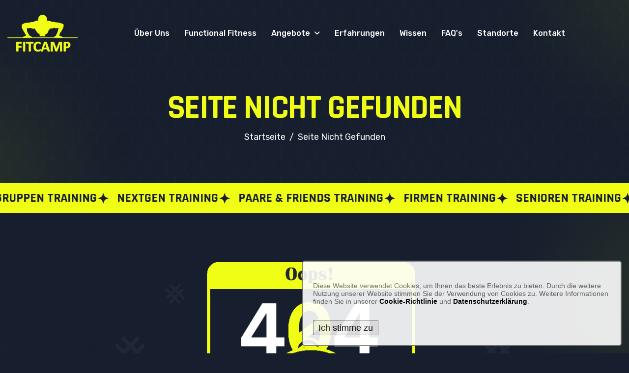

--- FILE ---
content_type: text/html; Charset=utf-8
request_url: https://www.fitcamp.ch/wochenplan/
body_size: 10472
content:

<!DOCTYPE html>
<html lang="de">
<head>
<meta charset="utf-8">
<meta http-equiv="X-UA-Compatible" content="IE=edge">
<meta name="demos" content="demos">
<meta name="viewport" content="width=device-width, initial-scale=1, minimum-scale=1, maximum-scale=5">

<link rel="icon" type="image/png" href="https://www.fitcamp.ch/images/favicons/favicon-96x96.png" sizes="96x96" />
<link rel="icon" type="image/svg+xml" href="https://www.fitcamp.ch/images/favicons/favicon.svg" />
<link rel="shortcut icon" href="https://www.fitcamp.ch/images/favicons/favicon.ico" />
<link rel="apple-touch-icon" sizes="180x180" href="https://www.fitcamp.ch/images/favicons/apple-touch-icon.png" />
<link rel="manifest" href="https://www.fitcamp.ch/images/favicons/site.webmanifest" />

<link rel="preconnect" href="https://fonts.googleapis.com">
<link rel="preconnect" href="https://fonts.gstatic.com" crossorigin>
<link href="https://fonts.googleapis.com/css2?family=Rajdhani:wght@300;400;500;600;700&family=Rubik:ital,wght@0,300..900;1,300..900&display=swap" rel="stylesheet">

<link href="https://www.fitcamp.ch/temalar/fitwell/css/bootstrap.min.css" rel="stylesheet" media="screen">
<link href="https://www.fitcamp.ch/temalar/fitwell/css/slicknav.min.css" rel="stylesheet">
<link href="https://www.fitcamp.ch/temalar/fitwell/css/swiper-bundle.min.css" rel="stylesheet" >
<link href="https://www.fitcamp.ch/temalar/fitwell/css/all.min.css" rel="stylesheet" media="screen">
<link href="https://www.fitcamp.ch/temalar/fitwell/css/animate.css" rel="stylesheet">
<link href="https://www.fitcamp.ch/temalar/fitwell/css/magnific-popup.css" rel="stylesheet" >
<link href="https://www.fitcamp.ch/temalar/fitwell/css/mousecursor.css" rel="stylesheet" >
<link href="https://www.fitcamp.ch/temalar/fitwell/css/custom.css?v=E2B80679" rel="stylesheet" media="screen">
<link href="https://www.fitcamp.ch/inc/custom.css?v=C70478B2" rel="stylesheet" media="all"/>

<style>
:root {
  --accent-color: #f0fe16;
  --accent-color-rgb: 240,254,22;
  --color-dark: 240,244,22;
}
</style>

<meta name="format-detection" content="telephone=no,date=no,address=no,email=no,url=no"/>
<meta name="mainURL" content="https://www.fitcamp.ch/" />
<meta name="pageName" content="wochenplan/" />

<meta name="geo.region" content="TR-34" />
<meta name="geo.placename" content="istanbul" />
<meta name="geo.position" content="47.53563641822011; 7.640525468410869" />
<meta name="ICBM" content="47.53563641822011, 7.640525468410869" />

<meta property="og:title" content="Outdoor Fitcamp - Wir machen dich fit!" />
<meta property="og:url" content="https://www.fitcamp.ch/wochenplan/" />
<meta property="og:type" content="website" />
<meta property="og:description" content="Outdoor Fitcamp bietet ein modernes Training in der Natur mit unterschiedlichen Methoden in Gruppen oder als Personaltraining" />
<meta property="og:locale" content="tr_TR"/>
<meta property="og:image" content="https://www.fitcamp.ch/images/ogresim.webp" />
<meta property="og:image:type" content="image/jpg" />

<meta name="twitter:card" content="summary_large_image" />
<meta name="twitter:site" content="https://www.fitcamp.ch/wochenplan/" />
<meta name="twitter:title" content="Outdoor Fitcamp - Wir machen dich fit!" />
<meta name="twitter:description" content="Outdoor Fitcamp bietet ein modernes Training in der Natur mit unterschiedlichen Methoden in Gruppen oder als Personaltraining" />
<meta name="twitter:image" content="https://www.fitcamp.ch/images/ogresim.webp" />

<link rel="canonical" href="https://www.fitcamp.ch/wochenplan/">

<meta name="google-site-verification" content="0W9aqP4RnfcOKp_cRkQBGk691gLMsUHxhgM1iOZLgqs" />

<script async src="https://www.googletagmanager.com/gtag/js?id=G-C17EMRR8BY"></script>
<script>
  window.dataLayer = window.dataLayer || [];
  function gtag(){dataLayer.push(arguments);}
  gtag('js', new Date());

  gtag('config', 'G-C17EMRR8BY');
</script>

<meta name="description" content="Outdoor Fitcamp bietet ein modernes Training in der Natur mit unterschiedlichen Methoden in Gruppen oder als Personaltraining">
<title>Outdoor Fitcamp - Wir machen dich fit!</title>
</head>
<body>
  <div class="preloader">
    <div class="loading-container">
      <div class="loading"></div>
      <div id="loading-icon"><img src="https://www.fitcamp.ch/temalar/fitwell/images/loader.svg" alt="loader"></div>
    </div>
  </div>

  <header class="main-header">
    <div class="header-sticky">
      <nav class="navbar navbar-expand-lg">
        <div class="container">
          <a class="navbar-brand" href="https://www.fitcamp.ch/index.html"><img src="https://www.fitcamp.ch/images/logo.webp" alt="Logo" height="75"></a>
          <div class="collapse navbar-collapse main-menu">
            <div class="nav-menu-wrapper">
              <ul class="navbar-nav mr-auto" id="menu">
                    <li class="nav-item"><a class="nav-link" href="https://www.fitcamp.ch/uberuns">Über Uns</a></li>
                    <li class="nav-item"><a class="nav-link" href="https://www.fitcamp.ch/functional-fitness">Functional Fitness</a></li>
              <li class="nav-item submenu"><a class="nav-link" href="#">Angebote</a>
                <ul>
                  <li class="nav-item"><a class="nav-link" href="https://www.fitcamp.ch/angebot/personal-training-1">Personal Training</a></li>
                  <li class="nav-item"><a class="nav-link" href="https://www.fitcamp.ch/angebot/gruppen-training-3">Gruppen Training</a></li>
                  <li class="nav-item"><a class="nav-link" href="https://www.fitcamp.ch/angebot/nextgen-training-12">NextGen Training</a></li>
                  <li class="nav-item"><a class="nav-link" href="https://www.fitcamp.ch/angebot/paare-friends-training-2">Paare & Friends Training</a></li>
                  <li class="nav-item"><a class="nav-link" href="https://www.fitcamp.ch/angebot/firmen-training-5">Firmen Training</a></li>
                  <li class="nav-item"><a class="nav-link" href="https://www.fitcamp.ch/angebot/senioren-training-6">Senioren Training</a></li>
                  <li class="nav-item"><a class="nav-link" href="https://www.fitcamp.ch/angebot/schmerztherapie-7">Schmerztherapie</a></li>
                  <li class="nav-item"><a class="nav-link" href="https://www.fitcamp.ch/angebot/reha-training-9">Reha Training</a></li>
                  <li class="nav-item"><a class="nav-link" href="https://www.fitcamp.ch/angebot/blackroll-training-8">Blackroll Training</a></li>
                  <li class="nav-item"><a class="nav-link" href="https://www.fitcamp.ch/angebot/athletic-4-football-4">Athletic-4-Football</a></li>
                  <li class="nav-item"><a class="nav-link" href="https://www.fitcamp.ch/angebot/fit-mit-baby-10">Fit Mit Baby</a></li>
                  <li class="nav-item"><a class="nav-link" href="https://www.fitcamp.ch/angebot/fit-mit-hund-11">Fit Mit Hund</a></li>
                </ul>
              </li>
                    <li class="nav-item"><a class="nav-link" href="https://www.fitcamp.ch/erfahrungen">Erfahrungen</a></li>
                    <li class="nav-item"><a class="nav-link" href="https://www.fitcamp.ch/wissen">Wissen</a></li>
                    <li class="nav-item"><a class="nav-link" href="https://www.fitcamp.ch/faqs">FAQ's</a></li>
                    <li class="nav-item"><a class="nav-link" href="https://www.fitcamp.ch/standorte">Standorte</a></li>
                    <li class="nav-item"><a class="nav-link" href="https://www.fitcamp.ch/kontakt">Kontakt</a></li>

              </ul>
            </div>
            <!--
            <div class="header-btn">
              <a href="https://calendly.com/fit-camp-basel/" class="btn-default" target="_blank"><span>Kostenlose Beratung</span></a>
            </div>
            -->
          </div>
          <div class="navbar-toggle"></div>
        </div>
      </nav>
      <div class="responsive-menu"></div>
    </div>
  </header>

  <div class="page-header parallaxie">
    <div class="container">
      <div class="row align-items-center">
        <div class="col-lg-12">
          <div class="page-header-box">
            <h1 class="text-anime-style-2" data-cursor="-opaque"><span>Seite nicht gefunden</span></h1>
            <nav class="wow fadeInUp">
              <ol class="breadcrumb">
                <li class="breadcrumb-item"><a href="https://www.fitcamp.ch/index.html">Startseite</a></li>
                <li class="breadcrumb-item active" aria-current="page">Seite nicht gefunden</li>
              </ol>
            </nav>
          </div>
        </div>
      </div>
    </div>
  </div>

  <div class="our-scrolling-ticker subpages-scrolling-ticker">
    <div class="scrolling-ticker-box">
      <div class="scrolling-content">
<span><img src="https://www.fitcamp.ch/temalar/fitwell/images/star-icon.svg" alt="Personal Training">Personal Training</span>
<span><img src="https://www.fitcamp.ch/temalar/fitwell/images/star-icon.svg" alt="Gruppen Training">Gruppen Training</span>
<span><img src="https://www.fitcamp.ch/temalar/fitwell/images/star-icon.svg" alt="NextGen Training">NextGen Training</span>
<span><img src="https://www.fitcamp.ch/temalar/fitwell/images/star-icon.svg" alt="Paare & Friends Training">Paare & Friends Training</span>
<span><img src="https://www.fitcamp.ch/temalar/fitwell/images/star-icon.svg" alt="Firmen Training">Firmen Training</span>
<span><img src="https://www.fitcamp.ch/temalar/fitwell/images/star-icon.svg" alt="Senioren Training">Senioren Training</span>
<span><img src="https://www.fitcamp.ch/temalar/fitwell/images/star-icon.svg" alt="Schmerztherapie">Schmerztherapie</span>
<span><img src="https://www.fitcamp.ch/temalar/fitwell/images/star-icon.svg" alt="Reha Training">Reha Training</span>
<span><img src="https://www.fitcamp.ch/temalar/fitwell/images/star-icon.svg" alt="Blackroll Training">Blackroll Training</span>
<span><img src="https://www.fitcamp.ch/temalar/fitwell/images/star-icon.svg" alt="Athletic-4-Football">Athletic-4-Football</span>
<span><img src="https://www.fitcamp.ch/temalar/fitwell/images/star-icon.svg" alt="Fit Mit Baby">Fit Mit Baby</span>
<span><img src="https://www.fitcamp.ch/temalar/fitwell/images/star-icon.svg" alt="Fit Mit Hund">Fit Mit Hund</span>

      </div>
      <div class="scrolling-content">
<span><img src="https://www.fitcamp.ch/temalar/fitwell/images/star-icon.svg" alt="Personal Training">Personal Training</span>
<span><img src="https://www.fitcamp.ch/temalar/fitwell/images/star-icon.svg" alt="Gruppen Training">Gruppen Training</span>
<span><img src="https://www.fitcamp.ch/temalar/fitwell/images/star-icon.svg" alt="NextGen Training">NextGen Training</span>
<span><img src="https://www.fitcamp.ch/temalar/fitwell/images/star-icon.svg" alt="Paare & Friends Training">Paare & Friends Training</span>
<span><img src="https://www.fitcamp.ch/temalar/fitwell/images/star-icon.svg" alt="Firmen Training">Firmen Training</span>
<span><img src="https://www.fitcamp.ch/temalar/fitwell/images/star-icon.svg" alt="Senioren Training">Senioren Training</span>
<span><img src="https://www.fitcamp.ch/temalar/fitwell/images/star-icon.svg" alt="Schmerztherapie">Schmerztherapie</span>
<span><img src="https://www.fitcamp.ch/temalar/fitwell/images/star-icon.svg" alt="Reha Training">Reha Training</span>
<span><img src="https://www.fitcamp.ch/temalar/fitwell/images/star-icon.svg" alt="Blackroll Training">Blackroll Training</span>
<span><img src="https://www.fitcamp.ch/temalar/fitwell/images/star-icon.svg" alt="Athletic-4-Football">Athletic-4-Football</span>
<span><img src="https://www.fitcamp.ch/temalar/fitwell/images/star-icon.svg" alt="Fit Mit Baby">Fit Mit Baby</span>
<span><img src="https://www.fitcamp.ch/temalar/fitwell/images/star-icon.svg" alt="Fit Mit Hund">Fit Mit Hund</span>

      </div>
    </div>
  </div>

  <div class="error-page">
    <div class="container">
      <div class="row">
        <div class="col-lg-12">
          <div class="error-page-image wow fadeInUp">
            <img src="https://www.fitcamp.ch/temalar/fitwell/images/404-error-img.png" alt="404">
          </div>
          <div class="error-page-content">
            <div class="section-title">
              <h2 class="text-anime-style-2" data-cursor="-opaque"><span>Oops!</span> Seite nicht gefunden</h2>
            </div>
            <div class="error-page-content-body">
              <p class="wow fadeInUp" data-wow-delay="0.2s">Die von Ihnen gesuchte Seite wurde nicht gefunden, möglicherweise existiert sie nicht oder wurde entfernt.</p>
              <a class="btn-default wow fadeInUp" data-wow-delay="0.4s" href="https://www.fitcamp.ch/index.html">Zurück zur Homepage</a>
            </div>
          </div>
        </div>
      </div>
    </div>
  </div>

  <div class="cta-box parallaxie">
    <div class="container">
      <div class="row align-items-center">
        <div class="col-lg-7 col-md-6 col-sm-5 col-2 order-lg-1 order-md-1 order-1">
        </div>
        <div class="col-lg-5 col-md-6 col-sm-7 col-10 order-lg-2 order-md-2 order-2">
          <div class="cta-box-content uclubuton">
            <div class="cta-btn wow fadeInUp mb-4" data-wow-delay="0.2s">
              <a href="https://calendly.com/fit-camp-basel/" target="_blank" class="btn-default min80">Kostenloser Beratungstermin</a>
            </div>
            <div class="cta-btn wow fadeInUp mb-4" data-wow-delay="0.2s">
              <a href="https://www.sportsnow.ch/space/fitcamp" target="_blank" class="btn-default min80">Kostenloses Probetraining</a>
            </div>
            <div class="cta-btn wow fadeInUp mb-4" data-wow-delay="0.2s">
              <a href="https://www.sportsnow.ch/go/fitcamp/prices" target="_blank" class="btn-default min80">Jetzt mit Abo profitieren</a>
            </div>
            <div class="cta-btn wow fadeInUp" data-wow-delay="0.2s">
              <a href="https://www.sportsnow.ch/go/fitcamp/classes?locale=de" target="_blank" class="btn-default min80">Trainingsplan ansehen</a>
            </div>
          </div>
        </div>
      </div>
    </div>
  </div>

  <div class="our-scrolling-ticker">
    <div class="scrolling-ticker-box">
      <div class="scrolling-content">
<span><img src="https://www.fitcamp.ch/temalar/fitwell/images/star-icon.svg" alt="Personal Training">Personal Training</span>
<span><img src="https://www.fitcamp.ch/temalar/fitwell/images/star-icon.svg" alt="Gruppen Training">Gruppen Training</span>
<span><img src="https://www.fitcamp.ch/temalar/fitwell/images/star-icon.svg" alt="NextGen Training">NextGen Training</span>
<span><img src="https://www.fitcamp.ch/temalar/fitwell/images/star-icon.svg" alt="Paare & Friends Training">Paare & Friends Training</span>
<span><img src="https://www.fitcamp.ch/temalar/fitwell/images/star-icon.svg" alt="Firmen Training">Firmen Training</span>
<span><img src="https://www.fitcamp.ch/temalar/fitwell/images/star-icon.svg" alt="Senioren Training">Senioren Training</span>
<span><img src="https://www.fitcamp.ch/temalar/fitwell/images/star-icon.svg" alt="Schmerztherapie">Schmerztherapie</span>
<span><img src="https://www.fitcamp.ch/temalar/fitwell/images/star-icon.svg" alt="Reha Training">Reha Training</span>
<span><img src="https://www.fitcamp.ch/temalar/fitwell/images/star-icon.svg" alt="Blackroll Training">Blackroll Training</span>
<span><img src="https://www.fitcamp.ch/temalar/fitwell/images/star-icon.svg" alt="Athletic-4-Football">Athletic-4-Football</span>
<span><img src="https://www.fitcamp.ch/temalar/fitwell/images/star-icon.svg" alt="Fit Mit Baby">Fit Mit Baby</span>
<span><img src="https://www.fitcamp.ch/temalar/fitwell/images/star-icon.svg" alt="Fit Mit Hund">Fit Mit Hund</span>

      </div>
      <div class="scrolling-content">
<span><img src="https://www.fitcamp.ch/temalar/fitwell/images/star-icon.svg" alt="Personal Training">Personal Training</span>
<span><img src="https://www.fitcamp.ch/temalar/fitwell/images/star-icon.svg" alt="Gruppen Training">Gruppen Training</span>
<span><img src="https://www.fitcamp.ch/temalar/fitwell/images/star-icon.svg" alt="NextGen Training">NextGen Training</span>
<span><img src="https://www.fitcamp.ch/temalar/fitwell/images/star-icon.svg" alt="Paare & Friends Training">Paare & Friends Training</span>
<span><img src="https://www.fitcamp.ch/temalar/fitwell/images/star-icon.svg" alt="Firmen Training">Firmen Training</span>
<span><img src="https://www.fitcamp.ch/temalar/fitwell/images/star-icon.svg" alt="Senioren Training">Senioren Training</span>
<span><img src="https://www.fitcamp.ch/temalar/fitwell/images/star-icon.svg" alt="Schmerztherapie">Schmerztherapie</span>
<span><img src="https://www.fitcamp.ch/temalar/fitwell/images/star-icon.svg" alt="Reha Training">Reha Training</span>
<span><img src="https://www.fitcamp.ch/temalar/fitwell/images/star-icon.svg" alt="Blackroll Training">Blackroll Training</span>
<span><img src="https://www.fitcamp.ch/temalar/fitwell/images/star-icon.svg" alt="Athletic-4-Football">Athletic-4-Football</span>
<span><img src="https://www.fitcamp.ch/temalar/fitwell/images/star-icon.svg" alt="Fit Mit Baby">Fit Mit Baby</span>
<span><img src="https://www.fitcamp.ch/temalar/fitwell/images/star-icon.svg" alt="Fit Mit Hund">Fit Mit Hund</span>

      </div>
    </div>
  </div>

  <footer class="footer-main light-section">
    <div class="container">
      <div class="row">
        <div class="col-lg-3">
          <div class="about-footer">
            <div class="footer-logo">
              <a href="https://www.fitcamp.ch/index.html"><img src="https://www.fitcamp.ch/images/logo.webp" alt="Logo"></a>
            </div>
            <div class="about-footer-content">
              <p>Fit. Gesund. Gemeinsam stärker. Dein Fortschritt mit Coaching!</p>
            </div>
          </div>
        </div>
        <div class="col-lg-3 col-md-6">
          <div class="footer-links">
            <h3>Kontakt</h3>
            <div class="footer-contact-item">
              <div class="icon-box">
                <img src="https://www.fitcamp.ch/temalar/fitwell/images/icon-phone.svg" alt="phone icon">
              </div>
              <div class="footer-contact-content">
                <p><a href="tel:+410615146161">+41 (0) 61 514 61 61</a></p>
                <p><a href="tel:"></a></p>
              </div>
            </div>
            <div class="footer-contact-item">
              <div class="icon-box">
                <img src="https://www.fitcamp.ch/temalar/fitwell/images/icon-mail.svg" alt="mail icon">
              </div>
              <div class="footer-contact-content">
                <p><a href="mailto:info@fitcamp.ch">info@fitcamp.ch</a></p>
              </div>
            </div>
          </div>
        </div>
        <div class="col-lg-3 col-md-12">
          <div class="footer-links">
            <h3>Adresse</h3>
            <ul>
              <li><strong>Office:</strong> Hofackerstrasse 40 B, 4132 Muttenz</li>
              <li><strong>Studio:</strong> St. Jakob-Strasse 84, 4132 Muttenz</li>
            </ul>
          </div>
        </div>
        <div class="col-lg-3 col-md-12">
          <div class="footer-links">
            <h3>Informationen</h3>
            <ul>
              <li><a class="text-white" href="https://www.fitcamp.ch/informationen/impressum">Impressum</a></li>
              <li><a class="text-white" href="https://www.fitcamp.ch/informationen/datenschutz-bestimmungen">Datenschutz-Bestimmungen</a></li>
              <li><a class="text-white" href="https://www.fitcamp.ch/informationen/cookie-richtlinie">Cookie-Richtlinie</a></li>
              <li><a class="text-white" href="https://www.fitcamp.ch/informationen/nutzungsbedingungen">Nutzungsbedingungen</a></li>
              <li><a class="text-white" href="https://www.fitcamp.ch/informationen/allgemeine-geschftsbedingungen">Allgemeine Geschäftsbedingungen</a></li>

            </ul>
          </div>
        </div>
        <div class="col-lg-12">
          <div class="footer-copyright">
            <div class="footer-copyright-text">
              <p>Copyright &copy; 2026  All Rights Reserved. Outdoor Fitcamp</p>
            </div>
            <div class="footer-social-links">
              <ul>
                <li><a href="https://www.facebook.com/profile.php?id=100068809700519" target="_blank" aria-label="Facebook"><i class="fab fa-facebook-f"></i></a></li>
                <li><a href="https://www.instagram.com/fitcamp2025/" target="_blank" aria-label="Instagram"><i class="fab fa-instagram"></i></a></li>
                <li><a href="https://www.youtube.com/@FitcampMuttenzBS" target="_blank" aria-label="Youtube"><i class="fab fa-youtube"></i></a></li>
                <li><a href="https://www.linkedin.com/company/outdoorfitcamp/" target="_blank" aria-label="LinkedIn"><i class="fab fa-linkedin-in"></i></a></li>

              </ul>
            </div>
          </div>
        </div>
      </div>
    </div>
  </footer>



<div class="ckpol"><h6>Ihre Privatsphäre liegt uns am Herzen</h6><p>Diese Website verwendet Cookies, um Ihnen das beste Erlebnis zu bieten. Durch die weitere Nutzung unserer Website stimmen Sie der Verwendung von Cookies zu. Weitere Informationen finden Sie in unserer <a href="#link1">Cookie-Richtlinie</a> und <a href="#link2">Datenschutzerklärung</a>.</p><button id="cpaccept">Ich stimme zu</button></div>

<script src="https://www.fitcamp.ch/temalar/fitwell/js/jquery-3.7.1.min.js"></script>
<script src="https://www.fitcamp.ch/temalar/fitwell/js/bootstrap.min.js"></script>
<script src="https://www.fitcamp.ch/temalar/fitwell/js/validator.min.js"></script>
<script src="https://www.fitcamp.ch/temalar/fitwell/js/jquery.slicknav.js"></script>
<script src="https://www.fitcamp.ch/temalar/fitwell/js/swiper-bundle.min.js"></script>
<script src="https://www.fitcamp.ch/temalar/fitwell/js/jquery.waypoints.min.js"></script>
<script src="https://www.fitcamp.ch/temalar/fitwell/js/jquery.counterup.min.js"></script>
<script src="https://www.fitcamp.ch/temalar/fitwell/js/jquery.magnific-popup.min.js"></script>
<script src="https://www.fitcamp.ch/temalar/fitwell/js/SmoothScroll.js"></script>
<script src="https://www.fitcamp.ch/temalar/fitwell/js/parallaxie.js"></script>
<script src="https://www.fitcamp.ch/temalar/fitwell/js/gsap.min.js"></script>
<script src="https://www.fitcamp.ch/temalar/fitwell/js/magiccursor.js"></script>
<script src="https://www.fitcamp.ch/temalar/fitwell/js/SplitText.js"></script>
<script src="https://www.fitcamp.ch/temalar/fitwell/js/ScrollTrigger.min.js"></script>
<script src="https://www.fitcamp.ch/temalar/fitwell/js/jquery.mb.YTPlayer.min.js"></script>
<script src="https://www.fitcamp.ch/temalar/fitwell/js/wow.min.js"></script>
<script src="https://www.fitcamp.ch/temalar/fitwell/js/function.js"></script>
<script src="https://www.fitcamp.ch/inc/custom.js?v=6540AD9F"></script>
</body>
</html>

--- FILE ---
content_type: text/css
request_url: https://www.fitcamp.ch/temalar/fitwell/css/mousecursor.css
body_size: 1700
content:
/*! normalize.css v7.0.0 | MIT License | github.com/necolas/normalize.css */
.cb-cursor {
	position: fixed;
	top: 0;
	left: 0;
	z-index: 150;
	contain: layout style size;
	pointer-events: none;
	will-change: transform;
	-webkit-transition: opacity 0.3s, color 0.4s;
	-o-transition: opacity 0.3s, color 0.4s;
	-moz-transition: opacity 0.3s, color 0.4s;
	transition: opacity 0.3s, color 0.4s;
}

.cb-cursor:before {
	content: "";
	position: absolute;
	top: -24px;
	left: -24px;
	display: block;
	width: 48px;
	height: 48px;
	-webkit-transform: scale(0);
	-moz-transform: scale(0);
	-ms-transform: scale(0);
	-o-transform: scale(0);
	transform: scale(0);
	-webkit-border-radius: 50%;
	-moz-border-radius: 50%;
	border-radius: 50%;
	-webkit-transition: opacity 0.1s, -webkit-transform 0.3s ease-in-out;
	transition: opacity 0.1s, -webkit-transform 0.3s ease-in-out;
	-o-transition: opacity 0.1s, -o-transform 0.3s ease-in-out;
	-moz-transition: transform 0.3s ease-in-out, opacity 0.1s, -moz-transform 0.3s ease-in-out;
	transition: transform 0.3s ease-in-out, opacity 0.1s;
	transition: transform 0.3s ease-in-out, opacity 0.1s, -webkit-transform 0.3s ease-in-out, -moz-transform 0.3s ease-in-out, -o-transform 0.3s ease-in-out;
}

.cb-cursor-text {
	position: absolute;
	top: -18px;
	left: -18px;
	width: 36px;
	height: 36px;
	display: -webkit-box;
	display: -webkit-flex;
	display: -moz-box;
	display: -ms-flexbox;
	display: flex;
	-webkit-box-align: center;
	-webkit-align-items: center;
	-moz-box-align: center;
	-ms-flex-align: center;
	align-items: center;
	-webkit-box-pack: center;
	-webkit-justify-content: center;
	-moz-box-pack: center;
	-ms-flex-pack: center;
	justify-content: center;
	-webkit-transform: scale(0) rotate(10deg);
	-moz-transform: scale(0) rotate(10deg);
	-ms-transform: scale(0) rotate(10deg);
	-o-transform: scale(0) rotate(10deg);
	transform: scale(0) rotate(10deg);
	opacity: 0;
	color: white;
	font-size: 16px;
	line-height: 20px;
	text-align: center;
	letter-spacing: -0.01em;
	-webkit-transition: opacity 0.4s, -webkit-transform 0.3s;
	transition: opacity 0.4s, -webkit-transform 0.3s;
	-o-transition: opacity 0.4s, -o-transform 0.3s;
	-moz-transition: opacity 0.4s, transform 0.3s, -moz-transform 0.3s;
	transition: opacity 0.4s, transform 0.3s;
	transition: opacity 0.4s, transform 0.3s, -webkit-transform 0.3s, -moz-transform 0.3s, -o-transform 0.3s;
}

@supports (mix-blend-mode: exclusion) {
	.cb-cursor.-exclusion, .cb-cursor.-opaque {
		mix-blend-mode: exclusion;
	}
}

@supports (mix-blend-mode: exclusion) {
	.cb-cursor.-exclusion:before, .cb-cursor.-opaque:before {
		background: white;
	}
}

.cb-cursor.-normal, .cb-cursor.-text {
	mix-blend-mode: normal;
}

.cb-cursor.-normal:before, .cb-cursor.-text:before {
	background: currentColor;
}

.cb-cursor.-inverse {
	color: white;
}

.cb-cursor.-visible:before {
	-webkit-transform: scale(0.2);
	-moz-transform: scale(0.2);
	-ms-transform: scale(0.2);
	-o-transform: scale(0.2);
	transform: scale(0.2);
}

.cb-cursor.-visible.-active:before {
	-webkit-transform: scale(0.23);
	-moz-transform: scale(0.23);
	-ms-transform: scale(0.23);
	-o-transform: scale(0.23);
	transform: scale(0.23);
	-webkit-transition-duration: 0.2s;
	-moz-transition-duration: 0.2s;
	-o-transition-duration: 0.2s;
	transition-duration: 0.2s;
}

.cb-cursor.-pointer:before {
	-webkit-transform: scale(0);
	-moz-transform: scale(0);
	-ms-transform: scale(0);
	-o-transform: scale(0);
	transform: scale(0);
}

.cb-cursor.-text:before {
	background: #000;
	opacity: 0.80;
	backdrop-filter: blur(10);
	-webkit-transform: scale(1.7);
	-moz-transform: scale(1.7);
	-ms-transform: scale(1.7);
	-o-transform: scale(1.7);
	transform: scale(1.7);
}

.cb-cursor.-text .cb-cursor-text {
	opacity: 1;
	-webkit-transform: scale(1);
	-moz-transform: scale(1);
	-ms-transform: scale(1);
	-o-transform: scale(1);
	transform: scale(1);
}

.cb-cursor.-text.-active:before {
	-webkit-transform: scale(1.6);
	-moz-transform: scale(1.6);
	-ms-transform: scale(1.6);
	-o-transform: scale(1.6);
	transform: scale(1.6);
	-webkit-transition-duration: 0.2s;
	-moz-transition-duration: 0.2s;
	-o-transition-duration: 0.2s;
	transition-duration: 0.2s;
}

.cb-cursor.-opaque:before {
	-webkit-transform: scale(1.32);
	-moz-transform: scale(1.32);
	-ms-transform: scale(1.32);
	-o-transform: scale(1.32);
	transform: scale(1.32);
}

.cb-cursor.-opaque.-active:before {
	-webkit-transform: scale(1.2);
	-moz-transform: scale(1.2);
	-ms-transform: scale(1.2);
	-o-transform: scale(1.2);
	transform: scale(1.2);
}

.cb-cursor.-lg:before {
	-webkit-transform: scale(2);
	-moz-transform: scale(2);
	-ms-transform: scale(2);
	-o-transform: scale(2);
	transform: scale(2);
}

.cb-cursor.-hidden:before {
	-webkit-transform: scale(0);
	-moz-transform: scale(0);
	-ms-transform: scale(0);
	-o-transform: scale(0);
	transform: scale(0);
}

.-color-red {
	color: red;
}

.-color-green {
	color: #51c67d;
}

.cb-demo {
	background: #fff;
}

.cb-demo-content {
	display: -webkit-box;
	display: -webkit-flex;
	display: -moz-box;
	display: -ms-flexbox;
	display: flex;
	-webkit-box-align: center;
	-webkit-align-items: center;
	-moz-box-align: center;
	-ms-flex-align: center;
	align-items: center;
	-webkit-box-pack: center;
	-webkit-justify-content: center;
	-moz-box-pack: center;
	-ms-flex-pack: center;
	justify-content: center;
	height: 100vh;
}

.cb-demo-container {
	padding: 0 20px;
}

@media (min-width: 1600px) {
	.cb-demo-container {
		padding: 0 120px;
	}
}

.cb-demo-row {
	display: -webkit-box;
	display: -webkit-flex;
	display: -moz-box;
	display: -ms-flexbox;
	display: flex;
	-webkit-box-pack: center;
	-webkit-justify-content: center;
	-moz-box-pack: center;
	-ms-flex-pack: center;
	justify-content: center;
	text-align: center;
	margin: 30px 0;
}

@media (min-width: 1600px) {
	.cb-demo-row {
		margin: 60px 0;
	}
}

.cb-demo-item {
	position: relative;
	-webkit-box-flex: 1;
	-webkit-flex: 1;
	-moz-box-flex: 1;
	-ms-flex: 1;
	flex: 1;
	padding: 50px 30px;
	margin: 0 20px;
	color: #000;
}

@media (min-width: 1600px) {
	.cb-demo-item {
		padding: 90px 30px;
		margin: 0 30px;
	}
}

.cb-demo-item-title {
	position: relative;
	margin: 0 0 25px 0;
	font-size: 30px;
	font-weight: bold;
}

.cb-demo-item-text {
	position: relative;
	max-width: 70%;
	margin: 0 auto;
	color: rgba(0, 0, 0, 0.5);
	font-size: 16px;
	font-weight: 300;
	line-height: 150%;
}

.cb-demo-item:before {
	content: "";
	display: block;
	position: absolute;
	top: 0;
	left: 0;
	right: 0;
	bottom: 0;
	-webkit-border-radius: 30px;
	-moz-border-radius: 30px;
	border-radius: 30px;
	background: #f8f8f8;
	-webkit-transition: -webkit-box-shadow 0.2s;
	transition: -webkit-box-shadow 0.2s;
	-o-transition: box-shadow 0.2s;
	-moz-transition: box-shadow 0.2s, -moz-box-shadow 0.2s;
	transition: box-shadow 0.2s;
	transition: box-shadow 0.2s, -webkit-box-shadow 0.2s, -moz-box-shadow 0.2s;
}

--- FILE ---
content_type: text/css
request_url: https://www.fitcamp.ch/temalar/fitwell/css/custom.css?v=E2B80679
body_size: 37291
content:
/* ----------------------------------------------------------------------------------------
* Author        : Awaiken
* Template Name : Fitwell - Fitness and Gym HTML Template
* File          : CSS File
* Version       : 1.0
* ---------------------------------------------------------------------------------------- */
/* INDEX
----------------------------------------------------------------------------------------
01. Global Variables
02. General css
03. Header css
04. Hero css
05. Scrolling Ticker css
06. About Us css
07. Our Services css
08. Why Choose Us css
09. Our Pricing css
10. Our Team css
11. Our Faqs css
12. Our Testimonials css
13. Our Blog css
14. CTA Box css
15. Footer css
16. About Us Page css
17. Services Page css
18. Service Single css
19. Blog Archive css
20. Blog Single css
21. Projects Page css
22. Project Single css
23. Team Page css
24. Team Single css
25. Pricing Page css
26. Testimonials Page css
27. Image Gallery css
28. Video Gallery css
29. FAQs Page css
30. Contact Us Page css
31. 404 Error Page css
32. Responsive css
-------------------------------------------------------------------------------------- */

/************************************/
/*** 	 01. Global Variables	  ***/
/************************************/

:root{
	--primary-color				: #FFFFFF;
	--secondary-color			: #202737;
	--text-color				: #F2F2F2;
	--accent-color				: #D7FB00;
	--accent-secondary-color	: #171E2E;
	--divider-color				: #FFFFFF24;
	--error-color				: rgb(230, 87, 87);
	--default-font				: "Rubik", sans-serif;
	--accent-font				: "Rajdhani", sans-serif;
}


/************************************/
/*** 	   02. General css		  ***/
/************************************/

body{
	position: relative;
	font-family: var(--default-font);
	font-size: 18px;
	font-weight: 400;
	line-height: 1em;
	color: var(--text-color);
	background: var(--accent-secondary-color);
}

::-webkit-scrollbar-track{
	background-color: var(--primary-color);
	border-left: 1px solid var(--primary-color);
}
::-webkit-scrollbar{
	width: 7px;
	background-color: var(--primary-color);
}
::-webkit-scrollbar-thumb{
	background: var(--accent-color);
}

::selection{
	color: var(--primary-color);
	background-color: var(--divider-color);
	filter: invert(1);
}

p{
	line-height: 1.6em;
	margin-bottom: 1.5em;
}

h1,
h2,
h3,
h4,
h5,
h6{
	margin :0;
	font-family: var(--accent-font);
	font-weight: 700;
	line-height: 1.2em;
	color: var(--primary-color);
}

figure{
	margin: 0;
}

img{
	max-width: 100%;
}

a{
	text-decoration: none;
}

a:hover{
	text-decoration: none;
	outline: 0;
}

a:focus{
	text-decoration: none;
	outline: 0;
}

html,
body{
	width: 100%;
	overflow-x: clip;
}

.container{
	max-width: 1300px;
}

.container,
.container-fluid,
.container-lg,
.container-md,
.container-sm,
.container-xl,
.container-xxl{
    padding-right: 15px;
    padding-left: 15px;
}

.image-anime{
	position: relative;
	overflow: hidden;
}

.image-anime:after{
	content: "";
	position: absolute;
    width: 200%;
    height: 0%;
    left: 50%;
    top: 50%;
    background-color: rgba(255,255,255,.3);
    transform: translate(-50%,-50%) rotate(-45deg);
    z-index: 1;
}

.image-anime:hover:after{
    height: 250%;
    transition: all 600ms linear;
    background-color: transparent;
}

.reveal{
	position: relative;
    display: -webkit-inline-box;
    display: -ms-inline-flexbox;
    display: inline-flex;
    visibility: hidden;
    overflow: hidden;
}

.reveal img{
    height: 100%;
    width: 100%;
    -o-object-fit: cover;
    object-fit: cover;
    -webkit-transform-origin: left;
    transform-origin: left;
}

.row{
    margin-right: -15px;
    margin-left: -15px;
}

.row > *{
	padding-right: 15px;
	padding-left: 15px;
}

.row.no-gutters{
    margin-right: 0px;
    margin-left: 0px;
}

.row.no-gutters > *{
    padding-right: 0px;
    padding-left: 0px;
}

.btn-default{
	position: relative;
	display: inline-block;
	font-size: 16px;
	font-weight: 600;
	line-height: 1em;
	/*text-transform: capitalize;*/
	background: var(--accent-color);
	color: var(--accent-secondary-color);
	border-radius: 100px;
	padding: 17px 30px;
	margin-right: 38px;
	border: none;
	transition: all 0.5s ease-in-out;
	position: relative;
	z-index: 1;
}

.btn-default::before{
	content: '';
	position: absolute;
	top: 50%;
	right: -38px;
	width: 50px;
	height: 50px;
	border-radius: 50%;
	border: 3px solid var(--accent-secondary-color);
	background-color: var(--accent-color);
	background-image: url('../images/arrow-black.svg');
	background-repeat: no-repeat;
	background-position: center center;
	background-size: 25px auto;
	transform: translateY(-50%) rotate(-45deg);
	transition: all 0.3s ease-in-out;
}

.btn-default:hover::before{
	background-color: var(--primary-color);
	transform: translateY(-50%) rotate(0deg);
}

.btn-default::after{
	content: "";
	position: absolute;
	top: 0;
	bottom: 0;
  	left: 50%;
  	right: 50%;
  	opacity: 0;
	background: var(--primary-color);
	border-radius: 100px;
	transition: all 0.4s ease-in-out;
	z-index: -1;
}
  
.btn-default:hover::after{
	left: 0;
  	right: 0;
	opacity: 1;
}

.btn-default.btn-highlighted{
	border: 1px solid var(--accent-color);
	background: transparent;
	color: var(--accent-color);
	padding: 16px 30px;
}

.btn-default.btn-highlighted:hover{
	color: var(--accent-secondary-color);
}

.btn-default.btn-highlighted:hover::before{
	background-color: var(--accent-color);
}

.btn-default.btn-highlighted:hover::after{
	background: var(--accent-color);
}

.readmore-btn{
	position: relative;
	font-size: 20px;
	font-weight: 500;
	text-transform: capitalize;
	color: var(--accent-color);
	padding-right: 32px;
	transition: all 0.3s ease-in-out;
}

.readmore-btn:hover{
	color: var(--primary-color);
}

.readmore-btn:after{
	content: '';
    position: absolute;
	right: 0;
	top: 50%;
    transform: translate(-3px, -50%);
    background: url('../images/arrow-accent.svg');
	background-repeat: no-repeat;
	background-position: center center;
	background-size: cover;
	width: 25px;
	height: 24px;
	transition: all 0.3s ease-in-out;
}

.readmore-btn:hover:after{
	filter: brightness(0) invert(1);
	transform: translate(0, -50%);
}

.cb-cursor:before{
	background: var(--accent-color);
}

.preloader{
	position: fixed;
	top: 0;
	left: 0;
	right: 0;
	bottom: 0;
	z-index: 1000;
	background: var(--accent-color);
	display: flex;
	align-items: center;
	justify-content: center;
}

.loading-container,
.loading{
	height: 100px;
	position: relative;
	width: 100px;
	border-radius: 100%;
}

.loading-container{
	margin: 40px auto;
}

.loading{
	border: 1px solid transparent;
	border-color: transparent var(--accent-secondary-color) transparent var(--accent-secondary-color);
	animation: rotate-loading 1.5s linear 0s infinite normal;
	transform-origin: 50% 50%;
}

.loading-container:hover .loading,
.loading-container .loading{
	transition: all 0.5s ease-in-out;
}

#loading-icon{
	position: absolute;
	top: 50%;
	left: 50%;
	max-width: 66px;
	transform: translate(-50%, -50%);
}

@keyframes rotate-loading{
	0%{
		transform: rotate(0deg);
	}

	100%{
		transform: rotate(360deg);
	}
}

.light-section{
	background-color: var(--secondary-color);
}

.section-row{
	margin-bottom: 80px;
}

.section-row .section-title{
	margin-bottom: 0;
}

.section-row .section-title.section-title-center{
	width: 100%;
	max-width: 640px;
	text-align: center;
	margin: 0 auto;
}

.section-row .section-title.section-title-center .section-bg-title{
	width: 100%;
}

.light-section .section-title .section-bg-title span{
	color: var(--secondary-color);
}

.section-title{
	position: relative;
	margin-bottom: 40px;
	padding-top: 50px;
}

.section-bg-title{
	position: absolute;
	top: 0;
	z-index: 0;
}

.section-bg-title span{
	display: inline-flex;
    align-items: center;
    text-transform: capitalize;
	font-family: var(--accent-font);
    font-size: 100px;
    line-height: 1em;
    font-weight: 700;
	text-transform: uppercase;
    color: var(--accent-secondary-color);
	background: linear-gradient(360deg, rgba(23, 30, 46, 0) 30%, rgba(255, 255, 255, 0.3) 100%);
  	-webkit-background-clip: text;
  	-webkit-text-stroke: 2px transparent;
}

.section-title h3{
	position: relative;
    font-size: 16px;
    font-weight: 600;
    line-height: 1.6em;
    text-transform: capitalize;
    color: var(--accent-color);
    background: url('../images/icon-sub-heading.svg') no-repeat;
    background-position: left center;
    background-size: 34px auto;
    display: inline-block;
    padding-left: 44px;
    margin-bottom: 10px;
	z-index: 1;
}

.section-title h1{
	position: relative;
	font-size: 56px;
	text-transform: uppercase;
	letter-spacing: -0.02em;
	margin-bottom: 0;
	cursor: none;
	z-index: 1;
}

.section-title h2{
	position: relative;
	font-size: 46px;
	text-transform: uppercase;
	letter-spacing: -0.02em;
	margin-bottom: 0;
	cursor: none;
	z-index: 1;
}

.section-title h1 span,
.section-title h2 span{
	color: var(--accent-color);
}

.section-title p{
	margin-top: 20px;
	margin-bottom: 0;
}

.section-title-content p{
	margin: 0;
}

.section-btn{
	text-align: right;
}

.section-content-btn .section-btn{
	text-align: left;
	margin-top: 30px;
}

.help-block.with-errors ul{
	margin: 0;
	text-align: left;
}

.help-block.with-errors ul li{
	color: var(--error-color);
	font-weight: 500;
	font-size: 14px;
}

/************************************/
/**** 	   03. Header css		 ****/
/************************************/

header.main-header{
	position: absolute;
	top: 0;
	width: 100%;
	z-index: 100;
}

header.main-header .header-sticky{
	position: relative;
	top: 0;
	z-index: 100;
}

header.main-header .header-sticky.hide{
	transform: translateY(-100%);
	transition: transform 0.3s ease-in-out;
	border-radius: 0;
}

header.main-header .header-sticky.active{
	position: fixed;
	top: 0;
	left: 0;
	right: 0;
	border-radius: 0;
    transform: translateY(0);
	background: var(--secondary-color);
	border-bottom: 1px solid var(--divider-color);
}

.navbar{
	padding: 30px 0;
	align-items: center;
}

.navbar-brand{
	padding: 0;
	margin: 0;
}

.main-menu .nav-menu-wrapper{
	flex: 1;
	text-align: center;
	margin: 0 20px;
}

.main-menu .nav-menu-wrapper > ul{
	align-items: center;
	display: inline-flex;
}

.main-menu ul li{
	margin: 0;
	position: relative;
}

.main-menu ul li a{
	font-size: 16px;
	font-weight: 500;
	line-height: 1em;
	padding: 17px 15px !important;
	color: var(--primary-color);
	text-transform: capitalize;
	transition: all 0.3s ease-in-out;
}

.main-menu ul li.submenu > a:after{
	content: '\f107';
	font-family: 'FontAwesome';
	font-weight: 900;
	font-size: 14px;
	margin-left: 8px;
}

.main-menu ul li a:hover,
.main-menu ul li a:focus{
	color: var(--accent-color);
}

.main-menu ul ul{
	visibility: hidden;
	opacity: 0;
	transform: scale(1, 0.8);
	transform-origin: top;
	padding: 0;
	margin: 0;
	list-style: none;
	width: 235px;
	border-radius: 20px;
	position: absolute;
	left: 0;
	top: 100%;
	background: var(--accent-color);
	transition: all 0.3s ease-in-out;
	text-align: left;
}

.main-menu ul li.submenu:first-child ul{
    width: 235px;
}

.main-menu ul ul ul{
	left: 100%;
	top: 0;
	text-align: left;
}

.main-menu ul li:hover > ul{
	visibility: visible;
	opacity: 1;
	transform: scale(1, 1);
    padding: 5px 0;
}

.main-menu ul li.submenu ul li.submenu > a:after{
    content: '\f105';
    float: right;
}

.main-menu ul ul li{
	margin: 0;
	padding: 0;
}

.main-menu ul ul li a{
	color: var(--accent-secondary-color);
	padding: 8px 20px !important;
	transition: all 0.3s ease-in-out;
}

.main-menu ul ul li a:hover,
.main-menu ul ul li a:focus{
	color: var(--primary-color);
	background-color: transparent;
	padding: 8px 20px 8px 23px !important;
}

.main-menu ul li.highlighted-menu{
    display: none;
}

.responsive-menu,
.navbar-toggle{
	display: none;
}

.responsive-menu{
	position: relative;
	top: 0;
}

.slicknav_btn{
	background: var(--accent-color);
	padding: 0;
	display: flex;
	align-items: center;
	justify-content: center;
	width: 38px;
	height: 38px;
	margin: 0;
	border-radius: 8px;
}

.slicknav_icon .slicknav_icon-bar{
	display: block;
	width: 100%;
	height: 3px;
	width: 22px;
	background-color: var(--accent-secondary-color);
	border-radius: 6px;
	margin: 4px auto !important;
	transition: all 0.1s ease-in-out;
}

.slicknav_icon .slicknav_icon-bar:first-child{
	margin-top: 0 !important;
}

.slicknav_icon .slicknav_icon-bar:last-child{
	margin-bottom: 0 !important;
}

.navbar-toggle a.slicknav_btn.slicknav_open .slicknav_icon span.slicknav_icon-bar:nth-child(1){
    transform: rotate(-45deg) translate(-5px, 5px);
	background-color: var(--accent-secondary-color);
}

.navbar-toggle a.slicknav_btn.slicknav_open .slicknav_icon span.slicknav_icon-bar:nth-child(2){
    opacity: 0;
}

.navbar-toggle a.slicknav_btn.slicknav_open .slicknav_icon span.slicknav_icon-bar:nth-child(3){
    transform: rotate(45deg) translate(-5px, -5px);
	background-color: var(--accent-secondary-color);
}

.slicknav_menu{
	position: absolute;
    width: 100%;
	padding: 0;
	background: var(--accent-color);
}

.slicknav_menu ul{
	margin: 5px 0;
}

.slicknav_menu ul ul{
	margin: 0;
}

.slicknav_nav .slicknav_row,
.slicknav_nav li a{
	position: relative;
	font-size: 16px;
	font-weight: 500;
	text-transform: capitalize;
	padding: 8px 20px;
	color: var(--accent-secondary-color);
	line-height: normal;
	margin: 0;
	border-radius: 0 !important;
	transition: all 0.3s ease-in-out;
}

.slicknav_nav a:hover,
.slicknav_nav a:focus,
.slicknav_nav .slicknav_row:hover{
	background-color: transparent;
	color: var(--primary-color);
}

.slicknav_menu ul ul li a{
    padding: 8px 20px 8px 30px;
}

.slicknav_arrow{
	font-size: 0 !important;
}

.slicknav_arrow:after{
	content: '\f107';
	font-family: 'FontAwesome';
	font-weight: 900;
	font-size: 12px;
	margin-left: 8px;
	color: var(--accent-secondary-color);
	position: absolute;
	right: 15px;
	top: 50%;
	transform: translateY(-50%);
	transition: all 0.3s ease-out;
}

.slicknav_open > a .slicknav_arrow:after{
    transform: translateY(-50%) rotate(-180deg);
	color: var(--primary-color);
}

/************************************/
/***        04. Hero css	      ***/
/************************************/

.hero{
	position: relative;
	background: url('../images/hero-bg-shape.png');
	background-repeat: no-repeat;
	background-position: center center;
	background-size: cover;
	padding: 160px 0 50px;
	z-index: 1;
}

.hero::before{
	content: '';
    display: block;
    position: absolute;
    top: 0;
    left: 0;
    background: url('../images/section-bg-circle-shape.png');
	background-repeat: no-repeat;
	background-position: center center;
	background-size: 100% auto;
    width: 100%;
    height: 100%;
	z-index: 0;
}

.hero .container{
	position: relative;
	z-index: 2;
}

.hero.hero-bg-image{
	background: url('../images/hero-bg.jpg') no-repeat;
	background-position: center center;
	background-size: cover;
	padding: 200px 0 120px;
}

.hero.hero-bg-image::before{
	content: '';
    display: block;
    position: absolute;
    top: 0;
    bottom: 0;
    left: 0;
    right: 0;
    background: var(--accent-secondary-color);
    opacity: 65%;
    width: 100%;
    height: 100%;
    z-index: 1;
}

.hero.hero-video .hero-bg-video{
	position: absolute;
	top: 0;
	right: 0;
	left: 0;
	bottom: 0;
	width: 100%;
	height: 100%;
}

.hero.hero-video .hero-bg-video video{
	width: 100%;
	height: 100%;
	object-fit: cover;
}

.hero.hero-bg-image.hero-slider-layout{
	background: none;
	padding: 0;
}

.hero.hero-bg-image.hero-slider-layout .hero-slide{
	position: relative;
    padding: 200px 0 120px;
}

.hero.hero-bg-image.hero-slider-layout .hero-slide::before{
	content: '';
    display: block;
    position: absolute;
    top: 0;
    bottom: 0;
    left: 0;
    right: 0;
    background: var(--accent-secondary-color);
    opacity: 65%;
    width: 100%;
    height: 100%;
    z-index: 1;
}

.hero.hero-bg-image.hero-slider-layout .hero-slide .hero-slider-image{
	position: absolute;
	top: 0;
	right: 0;
	left: 0;
	bottom: 0;
}

.hero.hero-bg-image.hero-slider-layout .hero-slide .hero-slider-image img{
	width: 100%;
	height: 100%;
	object-fit: cover;
}

.hero.hero-bg-image.hero-slider-layout .hero-pagination{
	position: absolute;
    bottom: 50px;
	text-align: left;
	padding-left: calc(((100vw - 1300px) / 2) + 15px);
	z-index: 2;
}

.hero.hero-bg-image.hero-slider-layout .hero-pagination .swiper-pagination-bullet{
    width: 12px;
    height: 12px;
    background: var(--divider-color);
    opacity: 1;
    transition: all 0.3s ease-in-out;
    margin: 0 5px;
}

.hero.hero-bg-image.hero-slider-layout .hero-pagination .swiper-pagination-bullet-active{
    background-color: var(--accent-color);
}

.hero-content{
	position: relative;
	z-index: 2;
}

.hero-content .section-title{
	margin-bottom: 60px;
	padding-top: 0;
}

.hero-content .section-title p{
	position: relative;
	padding: 5px 0 5px 20px;
}

.hero-content .section-title p::after{
    content: '';
    position: absolute;
    top: 0;
    left: 0;
    right: 0;
    bottom: 0;
    background: var(--accent-color);
	border-radius: 10px;
    height: 100%;
    width: 4px;
    transition: all 0.4s ease-in-out;
    z-index: -1;
}

.hero-counter-box{
	display: flex;
	flex-wrap: wrap;
	gap: 30px;
	margin-bottom: 60px;
}

.hero-counter-item{
	width: calc(33.33% - 20px);
}

.hero-counter-item h3{
	font-size: 30px;
	margin-bottom: 5px;
}

.hero-counter-item p{
	text-transform: capitalize;
	margin: 0;
}

.hero-btn{
	display: flex;
	flex-wrap: wrap;
	align-items: center;
	gap: 30px;
}

.hero-image{
	position: relative;
	margin-bottom: -50px;
}

.hero-img img{
	width: 100%;
	aspect-ratio: 1 / 1.1323;
	object-fit: cover;
}

.expertise-circle{
	position: absolute;
	right: 0;
	top: 50px;
}

.expertise-circle img{
	width: 100%;
	max-width: 142px;
	animation: infiniterotate 20s infinite linear;
}

@keyframes infiniterotate{
	from{
		transform: rotate(0deg);
	  }
	to{
		transform: rotate(360deg);
	}
}

/************************************/
/***   05. Scrolling Ticker css   ***/
/************************************/

.our-scrolling-ticker{
	position: relative;
	background: var(--accent-color);
	padding: 25px 0;
	z-index: 1;
}

.scrolling-ticker-box{
	--gap: 20px;
	position: relative;
	display: flex;
	overflow: hidden;
	user-select: none;
	gap: var(--gap);
	align-items: center;
}

.scrolling-content{
	flex-shrink: 0;
	display: flex;
	gap: var(--gap);
	min-width: 100%;
	animation: scroll 40s linear infinite;
}

.scrolling-content span{
	display: inline-block;
	font-family: var(--accent-font);
	font-size: 30px;
	font-weight: 700;
	line-height: 1.2em;
	text-transform: uppercase;
	color: var(--accent-secondary-color);
	vertical-align: middle;
}

.scrolling-content span img{
	width: 100%;
	max-width: 30px;
	margin-right: 20px;
}

@keyframes scroll{
	from{
		transform: translateX(0);
	}

	to{
		transform: translateX(calc(-100% - var(--gap)));
	}
}

/************************************/
/***       06. About Us css       ***/
/************************************/

.about-us{
	background-image: url('../images/section-bg-circle-shape.png');
	background-repeat: no-repeat;
	background-position: center center;
	background-size: 100% auto;
	padding: 100px 0;
}

.about-us-images{
	position: relative;
	display: flex;
	flex-wrap: wrap;
	margin-right: 20px;
}

.about-img-2,
.about-img-1{
	width: 100%;
}

.about-img-1{
	padding-right: 242px;
}

.about-img-2{
	max-width: 353px;
	margin: 0 auto;
	margin-right: 0;
	margin-top: -254px;
}

.about-img-3{
	position: absolute;
	top: 80px;
	right: 0;
	width: 100%;
	max-width: 222px;
}

.about-img-3 figure,
.about-img-2 figure,
.about-img-1 figure{
	display: block;
	border-radius: 18px;
}

.about-img-3 img,
.about-img-2 img,
.about-img-1 img{
	width: 100%;
	object-fit: cover;
	border-radius: 18px;
}

.about-img-1 figure img{
	aspect-ratio: 1 / 1.514;
}

.about-img-2 figure img{
	aspect-ratio: 1 / 1.281;
}

.about-img-3 figure img{
	aspect-ratio: 1 / 0.847;
}

.about-us-body{
	display: flex;
	flex-wrap: wrap;
	gap: 60px 30px;
}

.about-us-body-item{
	position: relative;
	width: calc(50% - 15px);
}

.about-us-body-item::before{
	content: '';
	position: absolute;
	bottom: -30px;
	left: 0;
	right: 0;
	background: var(--divider-color);
	width: 100%;
	height: 1px;
}

.about-us-body-item:nth-child(odd):before{
	width: calc(100% + 30px);
}

.about-us-body-item:nth-last-child(-n + 2):before{
	display: none;
}

.about-us-body-item h3{
	position: relative;
	font-size: 20px;
	padding-left: 34px;
	margin-bottom: 15px;
}

.about-us-body-item h3::before{
	content: '';
    position: absolute;
    top: 50%;
	left: 0;
    width: 25px;
    height: 24px;
    background-image: url('../images/arrow-accent.svg');
    background-repeat: no-repeat;
    background-position: center center;
    background-size: cover;
    transform: translateY(-50%) rotate(-45deg);
	transition: all 0.3s ease-in-out;
}

.about-us-body-item:hover h3::before{
	transform: translateY(-50%) rotate(0deg);
}

.about-us-body-item p{
	margin: 0;
}

.about-us-btn{
	margin-top: 40px;
}

/************************************/
/***     07. Our Services css     ***/
/************************************/

.our-services{
	background-image: url('../images/section-bg-circle-shape.png');
	background-repeat: no-repeat;
	background-position: center center;
	background-size: 100% auto;
	padding: 100px 0;
}

.service-item{
	position: relative;
	border: 1px solid var(--divider-color);
	border-radius: 18px;
	overflow: hidden;
}

.service-image a,
.service-image figure{
    display: block;
    cursor: none;
}

.service-image figure:before{
	content: '';
    position: absolute;
    width: 100%;
    height: 100%;
    top: 0;
    right: 0;
    bottom: 0;
    left: 0;
    background: linear-gradient(180deg, rgba(23, 30, 46, 0) 48.21%, rgba(23, 30, 46, 0.8) 100%);
    z-index: 1;
}

.service-image img{
    width: 100%;
	aspect-ratio: 1 / 0.99;
    object-fit: cover;
	transition: all 0.4s ease-in-out;
}

.service-item:hover .service-image img{
	transform: scale(1.1);
}

.service-body{
	position: absolute;
	right: 30px;
	bottom: 30px;
	left: 30px;
	z-index: 1;
}

.service-content{
	margin-bottom: 15px;
}

.service-content h3{
	font-size: 28px;
	text-transform: uppercase;
	letter-spacing: 0.08em;
}

.service-content h3 a{
	color: inherit;
	transition: all 0.4s ease-in-out;
}

.service-content h3 a:hover{
	color: var(--accent-color);
}

.service-readmore-btn .readmore-btn:after{
	width: 20px;
	height: 20px;
	background-color: var(--accent-color);
	background-image: url('../images/arrow-black.svg');
	background-repeat: no-repeat;
	background-position: center center;
	background-size: 12px auto;
	border-radius: 50%;
	transform: translate(0px, -50%) rotate(-45deg);
}

.service-readmore-btn .readmore-btn:hover:after{
	background-color: var(--primary-color);
	transform: translate(0px, -50%) rotate(0deg);
	filter: none;
}

.services-pagination{
	position: relative;
	text-align: center;
	margin-top: 60px;
}

.services-pagination .swiper-pagination-bullet{
    height: 10px;
    width: 10px;
    background: var(--divider-color);
    opacity: 1;
    margin: 0 3px;
    transition: all 0.4s ease-in-out;
}

.services-pagination .swiper-pagination-bullet-active{
	width: 30px;
    background: var(--accent-color);
	border-radius: 12px;
}

.section-footer-text{
    margin-top: 40px;
    text-align: center;
}

.section-footer-text p{
    margin-bottom: 0;
}

.section-footer-text p a{
    color: var(--accent-color);
    text-transform: capitalize;
    font-weight: 500;
    text-decoration: underline;
    transition: all 0.3s ease-in-out;
}

.section-footer-text p a:hover{
    color: var(--primary-color);
}

/************************************/
/***  	08. Why Choose Us css	  ***/
/************************************/

.why-choose-us{
	background-image: url('../images/section-bg-circle-shape.png');
	background-repeat: no-repeat;
	background-position: center center;
	background-size: 100% auto;
	padding: 100px 0;
}

.why-choose-step-item{
	position: relative;
	display: flex;
	margin-bottom: 40px;
}

.why-choose-step-item:last-child{
	margin-bottom: 0;
}

.why-choose-step-item:after{
    content: "";
    display: block;
    position: absolute;
    left: 0;
    bottom: 0;
    transform: translate(30px, 60px);
    border-left: 1px dashed var(--divider-color);
    height: 100%;
    z-index: 0;
}

.why-choose-step-item:last-child:after{
    display: none;
}

.why-choose-step-no{
	position: relative;
	width: 60px;
	height: 60px;
	background-color: var(--accent-secondary-color);
	border: 1px solid var(--divider-color);
	border-radius: 50%;
	display: flex;
	justify-content: center;
	align-items: center;
	margin-right: 20px;
}

.why-choose-step-no:before{
    content: '';
    position: absolute;
    top: 0;
    left: 0;
    background-color: var(--accent-color);
	border-radius: 50%;
    width: 100%;
    height: 100%;
    transform: scale(0);
    transition: all 0.4s ease-in-out;
    z-index: 0;
}

.why-choose-step-item:hover .why-choose-step-no:before{
    transform: scale(1);
}

.why-choose-step-no h2{
	position: relative;
	font-size: 16px;
	transition: all 0.4s ease-in-out;
	z-index: 1;
}

.why-choose-step-item:hover .why-choose-step-no h2{
	color: var(--accent-secondary-color);
}

.why-choose-step-content{
	width: calc(100% - 80px);
}

.why-choose-step-content h3{
	font-size: 20px;
	text-transform: capitalize;
	margin-bottom: 10px;
	transition: all 0.4s ease-in-out;
}

.why-choose-step-item:hover .why-choose-step-content h3{
	color: var(--accent-color);
}

.why-choose-step-content p{
	font-size: 16px;
	margin: 0;
}

.why-choose-image{
	position: relative;
	display: flex;
	flex-wrap: wrap;
	align-items: end;
	gap: 10px;
	margin-left: 15px;
}

.why-choose-img-box-1{
	width: calc(49% - 5px);
}

.why-choose-img-box-2{
	width: calc(51% - 5px);
	padding-bottom: 20px;
}

.why-choose-img-box-1,
.why-choose-img-box-2{
	display: flex;
	flex-wrap: wrap;
	gap: 10px;
}

.why-choose-img-box-1 figure,
.why-choose-img-box-2 figure{
	display: block;
	border-radius: 18px;
}

.why-choose-img-box-1 img,
.why-choose-img-box-2 img{
	width: 100%;
	object-fit: cover;
	border-radius: 18px;
}

.why-choose-img-1 img{
    aspect-ratio: 1 / 1.3;
}

.why-choose-img-2 img{
    aspect-ratio: 1 / 1.1822;
}

.why-choose-img-3 img{
	aspect-ratio: 1 / 0.94;
}

.why-choose-img-4 img{
	aspect-ratio: 1 / 1.14;
}

.contact-now-circle{
	position: absolute;
	top: 50%;
	left: 50%;
	transform: translate(-50% , -50%);
	z-index: 2;
}

.contact-now-circle a{
	display: block;
	border-radius: 50%;
}

.contact-now-circle img{
	width: 100%;
	max-width: 140px;
	border-radius: 50%;
	animation: infiniterotate 20s infinite linear;
}

@keyframes infiniterotate{
	from{
		transform: rotate(0deg);
	  }
	to{
		transform: rotate(360deg);
	}
}

/************************************/
/***  	 09. Our Pricing css 	  ***/
/************************************/

.our-pricing{
	background-image: url('../images/section-bg-circle-shape.png');
	background-repeat: no-repeat;
	background-position: center center;
	background-size: 100% auto;
	padding: 100px 0;
}

.pricing-item{
	height: calc(100% - 30px);
	margin-bottom: 30px;
	padding: 80px 40px;
}

.pricing-header{
	position: relative;
	margin-right: 60px;
	margin-bottom: 40px;
	z-index: 1;
}

.pricing-header h3{
	font-family: var(--default-font);
	font-size: 18px;
	font-weight: 500;
	text-transform: uppercase;
	margin-bottom: 10px;
}

.pricing-header h2{
	color: var(--accent-color);
	font-size: 46px;
}

.pricing-header h2 sub{
	font-size: 20px;
	text-transform: capitalize;
	bottom: 0;
}

.pricing-body{
	position: relative;
	margin-bottom: 40px;
	z-index: 1;
}

.pricing-body ul{
	list-style: none;
	margin: 0;
	padding: 0;
}

.pricing-body ul li{
    background-image: url('../images/arrow-accent.svg');
	background-repeat: no-repeat;
	background-position: left top;
	background-size: 22px auto;
    line-height: 1.4em;
    padding-left: 30px;
	margin-bottom: 20px;
}

.pricing-body ul li:last-child{
	margin-bottom: 0;
}

.pricing-item.highlighted-box{
	position: relative;
	border: 1px solid var(--divider-color);
	border-radius: 18px;
}

.pricing-item.highlighted-box:before{
	content: '';
	position: absolute;
	top: 0;
	right: 0;
	bottom: 0;
	left: 0;
	background-color: var(--primary-color);
	border-radius: 18px;
	opacity: 10%;
	z-index: 0;
}

.pricing-item.highlighted-box:after{
	writing-mode: vertical-rl;
	content: 'MOST POPULAR';
	position: absolute;
	font-family: var(--accent-font);
	font-size: 20px;
	font-weight: 700;
	text-transform: uppercase;
	color: var(--accent-secondary-color);
	top: 0px;
	right: 40px;
	display: flex;
	align-items: center;
	background-color: var(--accent-color);
	background-size: auto;
	border-radius: 0 0 12px 12px;
	transform: rotate(0deg);
	padding: 15px 16px;
}

.pricing-benefit-list{
	margin-top: 50px;
}

.pricing-benefit-list ul{
	list-style: none;
	margin: 0;
	padding: 0;
	display: flex;
	flex-wrap: wrap;
	justify-content: center;
	align-items: center;
	gap: 15px 60px;
}

.pricing-benefit-list ul li{
	display: flex;
	align-items: center;
}

.pricing-benefit-list ul li img{
	max-width: 20px;
	margin-right: 15px;
}

/************************************/
/***  	   10. Our Team css	  	  ***/
/************************************/

.our-team{
	background-image: url('../images/section-bg-circle-shape.png');
	background-repeat: no-repeat;
	background-position: center center;
	background-size: 100% auto;
	padding: 100px 0 70px;
}

.team-item{
	position: relative;
	height: calc(100% - 30px);
    margin-bottom: 30px;
    overflow: hidden;
}

.team-image a{
    display: block;
	cursor: none;
	border-radius: 18px;
	overflow: hidden;
}

.team-image figure:before{
	content: '';
    position: absolute;
    width: 100%;
    height: 100%;
    top: auto;
    right: 0;
    bottom: 0;
    left: 0;
	background: linear-gradient(180deg, rgba(23, 30, 46, 0) 65.83%, rgba(23, 30, 46, 0.8) 100%);
    z-index: 1;
}

.team-image img{
    width: 100%;
    aspect-ratio: 1 / 1.365;
    object-fit: cover;
	transition: all 0.4s ease-in-out;
}

.team-item:hover .team-image img{
	transform: scale(1.1);
}

.team-body{
    position: absolute;
    right: 30px;
    bottom: 30px;
    left: 30px;
    transform: translateY(30px);
    text-align: center;
    transition: all 0.4s ease-in-out;
    z-index: 1;
}

.team-item:hover .team-body{
    transform: translateY(0);
}

.team-content p{
	color: var(--accent-color);
	font-size: 14px;
	font-weight: 500;
	text-transform: uppercase;
	margin-bottom: 5px;
}

.team-content h3{
	font-size: 20px;
	text-transform: capitalize;
	color: var(--primary-color);
}

.team-content h3 a{
	color: inherit;
}

.team-social-list{
    opacity: 0;
    visibility: hidden;
    transition: all 0.3s ease-in-out;
}

.team-item:hover .team-social-list{
    margin-top: 15px;
    opacity: 1;
    visibility: visible;
}

.team-social-list ul{
	display: flex;
	justify-content: center;
	gap: 10px;
    list-style: none;
    margin: 0;
    padding: 0;
}

.team-social-list ul li a{
	width: 30px;
	height: 30px;
	color: var(--accent-secondary-color);
	background: var(--primary-color);
	border-radius: 50%;
	display: flex;
	align-items: center;
	justify-content: center;
	transition: all 0.4s ease-in-out;
}

.team-social-list ul li:hover a{
	background: var(--accent-color);
}

.team-social-list ul li a i{
    font-size: 14px;
    color: inherit;
}

/************************************/
/***  	   11. Our Faqs css	  	  ***/
/************************************/

.our-faqs{
	background-image: url('../images/section-bg-circle-shape.png');
	background-repeat: no-repeat;
	background-position: center center;
	background-size: 100% auto;
	padding: 100px 0;
}

.faq-image{
	position: relative;
	padding: 0 0 77px 92px;
	background: url('../images/faqs-image-bg.svg') no-repeat;
	background-position: bottom 35px right 120px;
	background-size: auto;
	margin-right: 30px;
}

.faq-image:before{
	content: '';
	position: absolute;
	top: 65px;
	left: 45px;
	width: 24px;
	height: 275px;
	background-color: var(--accent-color);
	border-radius: 100px;
}

.faq-img-1 figure{
	display: block;
	border-radius: 18px;
}

.faq-img-1 img{
	width: 100%;
	aspect-ratio: 1 / 1.285;
	object-fit: cover;
	border-radius: 18px;
}

.faq-img-2{
	max-width: 398px;
	position: absolute;
	bottom: 0;
	left: 0;
	border: 8px solid var(--secondary-color);
	border-radius: 18px;
	overflow: hidden;
	z-index: 1;
}

.faq-img-2 figure{
	display: block;
}

.faq-img-2 img{
	width: 100%;
	aspect-ratio: 1 / 0.812;
	object-fit: cover;
}

.faq-accordion .accordion-item{
	border-radius: 8px;
	margin-bottom: 30px;
    padding: 0;
	transition: all 0.3s ease-in-out;
	overflow: hidden;
}

.faq-accordion .accordion-item:last-child{
	margin-bottom: 0;
}

.faq-accordion .accordion-header .accordion-button{
	font-size: 18px;
	font-weight: 700;
	line-height: 1.4em;
	text-transform: uppercase;
	background: var(--accent-color);
	color: var(--accent-secondary-color);
	padding: 12px 40px 12px 20px;
	transition: all 0.3s ease-in-out;
}

.faq-accordion .accordion-header .accordion-button.collapsed{
	background: var(--primary-color);
	color: var(--accent-secondary-color);
}

.faq-accordion .accordion-item .accordion-button::after,
.faq-accordion .accordion-item .accordion-button.collapsed::after{
    content: '\f106';
    font-family: 'FontAwesome';
    position: absolute;
    right: 20px;
    top: 50%;
	transform: translateY(-50%);
    font-size: 18px;
    color: var(--accent-secondary-color);
    transition: all 0.3s ease-in-out;
}

.faq-accordion .accordion-item .accordion-button.collapsed::after{
    transform: translateY(-50%) rotate(180deg);
}

.faq-accordion .accordion-item .accordion-body{
	background-color: var(--primary-color);
	border: 2px solid var(--accent-color);
	border-top: none;
	border-radius: 0 0 8px 8px;
	padding: 20px 40px 20px 20px;
}

.faq-accordion .accordion-item .accordion-body p{
    color: var(--secondary-color);
	margin: 0;
}

/************************************/
/***   12. Our Testimonials css	  ***/
/************************************/

.our-testimonials{
	background-image: url('../images/testimonials-bg.png');
	background-repeat: no-repeat;
	background-position: center center;
	background-size: auto;
    padding: 100px 0;
}

.testimonial-slider{
	position: relative;
}

.testimonial-slider .swiper{
    position: static;
    margin: 0 110px;
}

.testimonial-slider .swiper-wrapper{
	cursor: none;
}

.testimonial-item{
	text-align: center;
}

.testimonial-content{
	margin-bottom: 60px;
}

.testimonial-content p{
	font-size: 30px;
	line-height: 1.5em;
	margin: 0;
}

.author-image{
	margin-bottom: 20px;
}

.author-image figure,
.author-image img{
	border-radius: 50%;
	max-width: 100px;
	margin: 0 auto;
}

.author-content h3{
	font-size: 20px;
	text-transform: capitalize;
	margin-bottom: 5px;
}

.author-content p{
	text-transform: capitalize;
	margin: 0;
}

.testimonial-btn-prev,
.testimonial-btn-next{
	position: absolute;
	top: 50%;
	transform: translateY(-50%);
	width: 60px;
	height: 60px;
	background-color: var(--accent-color);
	border-radius: 50%;
	transition: all 0.4s ease-in-out;
	z-index: 1;
}

.testimonial-btn-prev{
	left: 0;
}

.testimonial-btn-next{
	right: 0;
}

.testimonial-btn-prev:hover,
.testimonial-btn-next:hover{
	background-color: var(--primary-color);
}

.testimonial-btn-prev::before,
.testimonial-btn-next::before{
	font-family: 'FontAwesome';
	content: '\f053';
	position: absolute;
    top: 0;
    bottom: 0;
    left: 0;
    right: 0;
	font-size: 20px;
	color: var(--accent-secondary-color);
    display: flex;
    align-items: center;
    justify-content: center;
    transition: all 0.4s ease-in-out;
}

.testimonial-btn .testimonial-btn-next::before{
	transform: rotate(180deg);
}

/************************************/
/***  		13. Our Blog css 	  ***/
/************************************/

.our-blog{
	background-image: url('../images/section-bg-circle-shape.png');
	background-repeat: no-repeat;
	background-position: center center;
	background-size: 100% auto;
	padding: 100px 0;
}

.post-item{
	display: flex;
	flex-wrap: wrap;
	align-items: center;
	gap: 30px;
	margin-bottom: 30px;
}

.post-item:last-child{
	margin-bottom: 0;
}

.post-featured-image,
.post-item-body{
	width: calc(50% - 15px);
}

.post-featured-image a{
    display: block;
	border-radius: 18px;
	overflow: hidden;
	cursor: none;
}

.post-featured-image img{
    width: 100%;
    aspect-ratio: 1 / 0.68;
    object-fit: cover;
    transition: all 0.4s ease-in-out;
}

.post-item:hover .post-featured-image img{
    transform: scale(1.1);
}

.post-item-content{
	margin-bottom: 25px;
}

.post-item-content h2{
	color: var(--primary-color);
	font-size: 20px;
	line-height: 1.4em;
	margin-bottom: 15px;
}

.post-item-content h2 a{
	color: inherit;
}

.post-item-content p:last-child{
	margin: 0;
}

.post-item.highlighted-post-item{
	margin-bottom: 0;
}

.post-item.highlighted-post-item .post-featured-image,
.post-item.highlighted-post-item .post-item-body{
	width: 100%;
}

.post-item.highlighted-post-item .post-featured-image img{
    aspect-ratio: 1 / 0.742;
}

/************************************/
/***  		14. CTA Box css 	  ***/
/************************************/

.cta-box{
	position: relative;
	padding: 50px 0 0;
	background: url('../images/cta-box-bg.webp') no-repeat;
	background-position: center bottom;
	background-size: cover;
}

.cta-box::before{
	content: '';
	position: absolute;
	top: 0;
	right: 0;
	bottom: 0;
	left: 0;
	background: linear-gradient(90deg, rgba(24, 31, 47, 0) 0%, rgba(24, 31, 47, 0.4) 48.62%);
	z-index: 0;
}

.cta-box-image{
	position: relative;
	text-align: center;
	margin-right: 15px;
	z-index: 1;
}

.cta-box-image img{
	width: 100%;
    aspect-ratio: 1 / 0.73;
    object-fit: contain;
}

.cta-box-content{
	position: relative;
	z-index: 1;
	padding: 120px 0;
}

.cta-box-content .section-title{
	padding-top: 0;
	margin-bottom: 25px;
}

.cta-box-body{
	margin-bottom: 40px;
}

.cta-box-body ul{
	list-style: none;
	margin: 0;
	padding: 0;
}

.cta-box-body ul li{
    background-image: url('../images/arrow-accent.svg');
	background-repeat: no-repeat;
	background-position: left top;
	background-size: 22px auto;
    line-height: 1.4em;
    padding-left: 30px;
	margin-bottom: 20px;
}

.cta-box-body ul li:last-child{
	margin-bottom: 0;
}

/************************************/
/***  		15. Footer css	 	  ***/
/************************************/

.footer-main{
	background-image: url('../images/section-bg-circle-shape.png');
	background-repeat: no-repeat;
	background-position: center center;
	background-size: 100% auto;
	padding: 100px 0 0;
	overflow: hidden;
}

.footer-logo{
	margin-bottom: 20px;
}

.footer-logo img{
	width: 100%;
	max-width: 180px;
}

.about-footer-content{
	margin-bottom: 30px;
}

.about-footer-content p{
	color: var(--primary-color);
	margin-bottom: 0;
}

.footer-newsletters-form .form-group{
	position: relative;
	display: flex;
	align-items: center;
	background: transparent;
	border-bottom: 1px solid var(--divider-color);
	padding: 0 0 12px 0;
}

.footer-newsletters-form .form-group .form-control{
	position: relative;
    width: calc(100% - 25px);
    border: none;
    border-radius: 0;
    color: var(--text-color);
    background: transparent;
    padding: 0;
    box-shadow: none;
}

.footer-newsletters-form .form-group .form-control::placeholder{
	color: var(--text-color);
}

.footer-newsletters-form .form-group button{
	background: transparent;
	margin-left: 5px;
    border: none;
    padding: 0;
	transition: all 0.3s ease-in-out;
}

.footer-newsletters-form .form-group button img{
	filter: brightness(0) invert(1);
	max-width: 20px;
}

.footer-links h3{
	font-size: 24px;
	text-transform: uppercase;
	margin-bottom: 20px;
}

.footer-contact-item{
	display: flex;
	align-items: center;
	margin-bottom: 20px;
}

.footer-contact-item:last-child{
	margin-bottom: 0;
}

.footer-contact-item .icon-box{
	width: 40px;
	height: 40px;
	display: flex;
	justify-content: center;
	align-items: center;
	border: 1px solid var(--divider-color);
	border-radius: 50%;
	margin-right: 15px;
}

.footer-contact-item .icon-box img{
	width: 100%;
	max-width: 16px;
}

.footer-contact-content{
	width: calc(100% - 55px);
}

.footer-contact-content p{
	color: var(--text-color);
	margin: 0;
}

.footer-contact-content p a{
	color: inherit;
}

.footer-links ul{
	list-style: none;
	margin: 0;
	padding: 0;
}

.footer-links ul li{
	line-height: 1.4em;
	margin-bottom: 15px;
}

.footer-links ul li:last-child{
	margin-bottom: 0;
}

.footer-copyright{
	display: flex;
	justify-content: space-between;
	align-items: center;
	gap: 15px 30px;
	border-top: 1px solid var(--divider-color);
	margin-top: 80px;
	padding: 40px 0;
}

.footer-copyright-text p{
	color: var(--primary-color);
	margin-bottom: 0;
}

.footer-social-links ul{
	display: inline-block;
    list-style: none;
    padding: 0;
    margin: 0;
}

.footer-social-links ul li{
    display: inline-block;
    border-radius: 50%;
    margin-right: 15px;
}

.footer-social-links ul li:last-child{
	margin: 0;
}

.footer-social-links ul li a{
	width: 40px;
	height: 40px;
	border: 1px solid var(--divider-color);
	border-radius: 50%;
	display: flex;
	justify-content: center;
	align-items: center;
	color: var(--primary-color);
	transition: all 0.4s ease-in-out;
}

.footer-social-links ul li:hover a{
	background: var(--accent-color);
	color: var(--accent-secondary-color);
}

.footer-social-links ul li a i{
    color: inherit;
    font-size: 16px;
}

/************************************/
/***  	 16. About Us Page css 	  ***/
/************************************/

.page-header{
	position: relative;
    background: url(../images/hero-bg-shape.png);
    background-repeat: no-repeat;
    background-position: center center;
    background-size: cover;
	padding: 180px 0 80px 0;
}

.page-header::before{
	content: '';
    display: block;
    position: absolute;
    top: 0;
    left: 0;
    background: url(../images/section-bg-circle-shape.png);
    background-repeat: no-repeat;
    background-position: center center;
    background-size: 100% auto;
    width: 100%;
    height: 100%;
    z-index: 0;
}

.page-header-box{
	position: relative;
	text-align: center;
	z-index: 1;
}

.page-header-box h1{
	display: inline-block;
    font-size: 68px;
    text-transform: uppercase;
    letter-spacing: -0.02em;
    margin-bottom: 0;
	margin-bottom: 5px;
	cursor: none;
}

.page-header-box h1 span{
	color: var(--accent-color);
}

.page-header-box ol{
	margin: 0;
	padding: 0;
	justify-content: center;
}

.page-header-box ol li.breadcrumb-item{
	font-size: 18px;
	font-weight: 400;
	line-height: 1.5em;
	text-transform: capitalize;
	color: var(--primary-color);
}

.page-header-box ol li.breadcrumb-item a{
    color: inherit;
}

.page-header-box ol li.breadcrumb-item.active{
	color: var(--primary-color);
}

.page-header-box ol .breadcrumb-item+.breadcrumb-item::before{
	content: "/";
    color: var(--primary-color);
}

.our-scrolling-ticker.subpages-scrolling-ticker{
    padding: 15px 0;
}

.scrolling-ticker-box{
    --gap: 15px;
}

.our-scrolling-ticker.subpages-scrolling-ticker .scrolling-content span{
    font-size: 26px;
}

.scrolling-content span img{
    max-width: 26px;
    margin-right: 15px;
}

.our-approach{
	background-image: url('../images/section-bg-circle-shape.png');
	background-repeat: no-repeat;
	background-position: center center;
	background-size: 100% auto;
    padding: 100px 0;
}

.approach-image figure{
    display: block;
    border-radius: 18px;
}

.approach-image img{
    width: 100%;
    aspect-ratio: 1 / 1.18;
    object-fit: cover;
    border-radius: 18px;
}

.approach-item{
    position: relative;
    display: flex;
    border: 1px solid var(--divider-color);
    border-radius: 18px;
    margin-bottom: 40px;
    padding: 30px;
    overflow: hidden;
    transition: all 0.4s ease-in-out;
}

.approach-item:last-child{
    margin-bottom: 0;
}

.approach-item:hover{
    transform: translateY(-5px);
}

.approach-item:before{
    content: '';
    position: absolute;
    top: 0;
    right: 0;
    bottom: 0;
    left: 0;
    background-color: var(--primary-color);
    opacity: 10%;
    z-index: 0;
}

.approach-item .icon-box{
    position: relative;
    width: 60px;
    height: 60px;
    background-color: var(--accent-color);
    border-radius: 50%;
    display: flex;
    justify-content: center;
    align-items: center;
    margin-right: 20px;
	z-index: 1;
}

.approach-item .icon-box::before{
    content: '';
    position: absolute;
    top: 0;
    left: 0;
    background-color: var(--primary-color);
    border-radius: 50%;
    width: 100%;
    height: 100%;
    transform: scale(0);
    transition: all 0.4s ease-in-out;
    z-index: 0;
}

.approach-item:hover .icon-box:before{
    transform: scale(1);
}

.approach-item .icon-box img{
    position: relative;
    width: 100%;
    max-width: 30px;
    z-index: 1;
}

.approach-item-content{
	position: relative;
    width: calc(100% - 80px);
	z-index: 1;
}

.approach-item-content h3{
    font-size: 20px;
	text-transform: capitalize;
    color: var(--accent-color);
    margin-bottom: 10px;
}

.approach-item-content p{
    margin-bottom: 0;
}

.our-goal{
	background-image: url('../images/section-bg-circle-shape.png');
	background-repeat: no-repeat;
	background-position: center center;
	background-size: 100% auto;
    padding: 100px 0;
}

.goal-content{
    margin-right: 30px;
}

.goal-content-item{
    display: flex;
    flex-wrap: wrap;
    margin-bottom: 40px;
}

.goal-content-item:last-child{
    margin-bottom: 0;   
}

.goal-content-item .icon-box{
    position: relative;
    border: 1px solid var(--divider-color);
    width: 60px;
    height: 60px;
    border-radius: 50%;
    display: flex;
    align-items: center;
    justify-content: center;
    margin-right: 20px;
}

.goal-content-item .icon-box::before{
    content: '';
    position: absolute;
    top: 0;
    left: 0;
    background-color: var(--accent-color);
    border-radius: 50%;
    width: 100%;
    height: 100%;
    transform: scale(0);
    transition: all 0.4s ease-in-out;
    z-index: 0;
}

.goal-content-item:hover .icon-box:before{
    transform: scale(1);
}

.goal-content-item .icon-box img{
    position: relative;
    width: 100%;
    max-width: 30px;
    transition: all 0.3s ease-in-out;
    z-index: 1;
}

.goal-content-item:hover .icon-box img{
    filter: brightness(0) invert(0);
}

.goal-item-content{
    width: calc(100% - 80px);
}

.goal-item-content h3{
    font-size: 20px;
    margin-bottom: 10px;
}

.goal-item-content p{
    margin-bottom: 0;
}

.our-goal-image{
    position: relative;
}

.goal-image figure{
    display: block;
}

.goal-image img{
    width: 100%;
    aspect-ratio: 1 / 0.875;
    object-fit: cover;
}

.goal-info-box-1,
.goal-info-box-2{
    position: absolute;
    background: var(--secondary-color);
    border-radius: 12px;
    display: flex;
    align-items: center;
    padding: 10px 15px;
    overflow: hidden;
}

.goal-info-box-1::before,
.goal-info-box-2::before{
    content: '';
    display: block;
    position: absolute;
    left: 0;
    right: 0;
    bottom: 0;
    background: var(--primary-color);
    width: 100%;
    height: 0;
    transition: all 0.4s ease-in-out;
    z-index: 0;
}

.goal-info-box-1:hover::before,
.goal-info-box-2:hover::before{
    height: 100%;
}

.goal-info-box-1{
    bottom: 110px;
    left: 0;
    animation: infinitemoveleft 3s infinite linear alternate;
}

@keyframes infinitemoveleft{
	50%{
		left: 50px;
	}
}

.goal-info-box-2{
    top: 60px;
    right: 0;
    animation: infinitemoveright 2s infinite linear alternate;
}

@keyframes infinitemoveright{
	50%{
		right: 30px;
	}
}

.goal-info-box-1 .icon-box,
.goal-info-box-2 .icon-box{
    position: relative;
    margin-right: 20px;
    z-index: 1;
}

.goal-info-box-1 .icon-box img,
.goal-info-box-2 .icon-box img{
    width: 100%;
    max-width: 30px;
    transition: all 0.4s ease-in-out;
}

.goal-info-box-1:hover .icon-box img,
.goal-info-box-2:hover .icon-box img{
    filter: brightness(0) invert(0);
}

.goal-info-content{
    position: relative;
    width: calc(100% - 50px);
    z-index: 1;
}

.goal-info-content h3{
    font-size: 20px;
    color: var(--accent-color);
    margin-bottom: 2px;
    transition: all 0.4s ease-in-out;
}

.goal-info-content p{
    text-transform: capitalize;
    margin-bottom: 0;
    transition: all 0.4s ease-in-out;
}

.goal-info-box-1:hover .goal-info-content h3,
.goal-info-box-2:hover .goal-info-content h3,
.goal-info-box-1:hover .goal-info-content p,
.goal-info-box-2:hover .goal-info-content p{
    color: var(--secondary-color);
}

.our-health{
	background-image: url('../images/section-bg-circle-shape.png');
	background-repeat: no-repeat;
	background-position: center center;
	background-size: 100% auto;
    padding: 100px 0;
}

.our-health-images{
    position: relative;
    display: flex;
    align-items: end;
    gap: 30px;
	margin-right: 15px;
}

.our-health-image-1{
    width: calc(52% - 15px);
}

.our-health-image-2{
    width: calc(48% - 15px);
}

.our-health-image-1 figure,
.our-health-image-2 figure{
    display: block;
    border-radius: 18px;
}

.our-health-image-1 img{
    width: 100%;
    object-fit: cover;
    border-radius: 18px;
}

.our-health-image-1 img{
    aspect-ratio: 1 / 1.215;
}

.our-health-image-2 img{
    aspect-ratio: 1 / 0.917;
}

.our-health-images .contact-now-circle{
    transform: translate(-50%, -100%);
}

.our-health-images .contact-now-circle img{
    max-width: 124px;
}

.our-journey{
	background-image: url('../images/section-bg-circle-shape.png');
	background-repeat: no-repeat;
	background-position: center center;
	background-size: 100% auto;
    padding: 100px 0;
}

.our-journey .section-row .section-title.section-title-center{
	max-width: 780px;
}

.journey-item{
    text-align: center;
    border-bottom: 1px solid var(--divider-color);
    margin-bottom: 40px;
    padding-bottom: 40px;
}

.journey-item:last-child{
    margin-bottom: 0;
    padding-bottom: 0;
    border-bottom: none;
}

.journey-item .icon-box{
    margin-bottom: 30px;
}

.journey-item .icon-box img{
    width: 100%;
    max-width: 60px;
}

.journey-item-content h3{
    font-size: 20px;
    margin-bottom: 15px;
}

.journey-item-content p{
    margin-bottom: 0;
}

.journey-image{
    margin: 0 60px;
}

.journey-image figure{
    display: block;
}

.journey-image img{
    width: 100%;
    aspect-ratio: 1 / 0.877;
    object-fit: cover;
}

/************************************/
/***  	 17. Services Page css 	  ***/
/************************************/

.page-services{
	background-image: url('../images/section-bg-circle-shape.png');
	background-repeat: no-repeat;
	background-position: center center;
	background-size: 100% auto;
	padding: 100px 0 70px;
}

.page-services .service-item{
	height: calc(100% - 30px);
	margin-bottom: 30px;
}

/************************************/
/***  	18. Service Single css 	  ***/
/************************************/

.page-service-single{
	background-image: url('../images/section-bg-circle-shape.png');
	background-repeat: repeat-y;
	background-position: top center;
	background-size: 100% auto;
	padding: 100px 0;
}

.page-single-sidebar{
    position: sticky;
    top: 20px;
	margin-right: 20px;
}

.page-catagery-list{
	background-color: var(--secondary-color);
    border-radius: 18px;
	overflow: hidden;
	margin-bottom: 60px;
}

.page-catagery-list h3{
    font-size: 24px;
    text-transform: capitalize;
	color: var(--accent-color);
	border-bottom: 1px solid var(--divider-color);
	padding: 30px 30px 25px;
}

.page-catagery-list ul{
    list-style: none;
    margin: 0;
	padding: 30px;
}

.page-catagery-list ul li{
    margin-bottom: 20px;
}

.page-catagery-list ul li:last-child{
    margin: 0;
}

.page-catagery-list ul li a{
	position: relative;
    display: block;
	line-height: 1.2em;
    text-transform: capitalize;
    color: var(--text-color);
	border-radius: 10px;
	padding: 12px 40px 12px 20px;
	overflow: hidden;
    transition: all 0.4s ease-in-out;
	z-index: 1;
}

.page-catagery-list ul li:hover a{
    color: var(--secondary-color);
	background-color: var(--accent-color);
}

.page-catagery-list ul li a::before{
    content: '';
    position: absolute;
    right: 20px;
    top: 50%;
    transform: translate(0px, -50%) rotate(-45deg);
    background: url('../images/arrow-text.svg');
    background-repeat: no-repeat;
    background-position: center center;
    background-size: cover;
    width: 18px;
    height: 13px;
    transition: all 0.3s ease-in-out;
}

.page-catagery-list ul li a:hover::before{
    filter: brightness(0) invert(0);
	transform: translate(0px, -50%) rotate(0);
}

.page-catagery-list ul li a::after{
	content: '';
    position: absolute;
	top: 0;
    right: 0;
    bottom: 0;
    left: 0;
    width: 100%;
    height: 100%;
    background: var(--primary-color);
	opacity: 10%;
    transition: all 0.4s ease-in-out;
    z-index: -1;
}

.sidebar-cta-box{
	position: relative;
	background: url('../images/sidebar-bg-image.jpg') no-repeat;
	background-position: center center;
	background-size: cover;
	text-align: center;
	border-radius: 18px;
	padding: 65px;
	overflow: hidden;
}

.sidebar-cta-box::before{
	content: '';
	position: absolute;
	top: 0;
	left: 0;
	right: 0;
	bottom: 0;
	background: var(--accent-secondary-color);
	opacity: 60%;
	z-index: 0;
}

.sidebar-cta-logo{
	position: relative;
	margin-bottom: 60px;
	z-index: 1;
}

.sidebar-cta-logo img{
	width: 100%;
	max-width: 92px;
}

.cta-contact-content{
	position: relative;
	margin-bottom: 20px;
	z-index: 1;
}

.cta-contact-content p{
	font-size: 16px;
	text-transform: capitalize;
	margin-bottom: 20px;
}

.cta-contact-content h3{
	font-size: 18px;
	text-transform: uppercase;
}

.service-featured-image{
	margin-bottom: 40px;
}

.service-featured-image figure{
	display: block;
	border-radius: 18px;
}

.service-featured-image img{
	width: 100%;
	aspect-ratio: 1 / 0.608;
	object-fit: cover;
	border-radius: 18px;
}

.service-entry{
	margin-bottom: 60px;
}

.service-entry p{
	margin-bottom: 20px;
}

.service-entry p:last-child{
	margin-bottom: 0;
}

.service-entry h2{
	font-size: 46px;
    text-transform: uppercase;
    letter-spacing: -0.02em;
    margin-bottom: 20px;
}

.service-entry h2 span{
	color: var(--accent-color);
}

.service-entry ul{
	display: flex;
	gap: 20px 30px;
	flex-wrap: wrap;
	list-style: none;
	margin-bottom: 20px;
	padding: 0;
}

.service-entry ul li{
	width: 100%;
    background-image: url('../images/arrow-accent.svg');
	background-repeat: no-repeat;
	background-position: left top;
	background-size: 22px auto;
    line-height: 1.4em;
    padding-left: 30px;
}

.service-entry-counters{
	display: flex;
	flex-wrap: wrap;
	gap: 30px;
	margin-top: 40px;
}

.service-counter-item{
	position: relative;
	width: calc(50% - 15px);
}

.service-counter-image img{
	width: 100%;
	aspect-ratio: 1 / 0.582;
	object-fit: cover;
	border-radius: 18px;
	filter: brightness(50%);
}

.service-counter-content{
	position: absolute;
	top: 30px;
	left: 30px;
	right: 30px;
	bottom: 30px;
	align-content: center;
}

.service-counter-content h2{
	letter-spacing: 0;
}

.service-counter-content h2 span{
	color: var(--primary-color);
}

.service-counter-content h3{
	font-size: 20px;
	margin-bottom: 10px;
}

.fitness-potential-box{
	margin-top: 60px;
}

.fitness-item-list{
	display: flex;
	flex-wrap: wrap;
	gap: 30px;
	margin-top: 40px;
}

.fitness-item{
	width: calc(33.33% - 20px);
	background-color: var(--secondary-color);
	border-radius: 18px;
	text-align: center;
	padding: 30px 20px;
	transition: all 0.3s ease-in-out;
}

.fitness-item:hover{
	transform: translateY(-4px);
}

.fitness-item .icon-box{
	margin-bottom: 30px;
}

.fitness-item .icon-box img{
	width: 100%;
	max-width: 40px;
}

.fitness-item-content h3{
	font-size: 20px;
	margin-bottom: 10px;
}

.service-entry-video{
    position: relative;
    margin-top: 40px;
}

.service-entry-video-image figure{
    display: block;
	border-radius: 18px;
}

.service-entry-video-image img{
    width: 100%;
    aspect-ratio: 1 / 0.433;
    object-fit: cover;
	filter: brightness(80%);
	border-radius: 18px;
}

.video-play-button{
	position: absolute;
	top: 50%;
	left: 50%;
	transform: translate(-50%, -50%);
}

.video-play-button a{
	position: relative;
	background: var(--accent-color);
	border-radius: 100%;
	width: 74px;
	height: 74px;
	display: inline-flex;
	align-items: center;
	justify-content: center;
	cursor: none;
	transition: all 0.4s ease-in-out;
}

.video-play-button a:hover{
	background-color: var(--primary-color);
}

.mwplaybut {
	position: relative;
	background: var(--accent-color);
	color: #000;
	border-radius: 100%;
	width: 50px;
	height: 50px;
	display: inline-flex;
	align-items: center;
	justify-content: center;
	cursor: none;
	transition: all 0.4s ease-in-out;
	margin-left: 15px;
}

.mwplaybut:before{
	content: '';
	position: absolute;
	top: -50%;
	left: -50%;
	width: 100%;
	height: 100%;
	border: 50px solid var(--primary-color);
	opacity: 60%;
	border-radius: 50%;
	transform: scale(0.6);
	z-index: -1;
	animation: border-zooming 1.2s infinite linear;
}

.mwplaybut:after{
	content: '';
	position: absolute;
	top: -50%;
	left: -50%;
	width: 160%;
	height: 160%;
	border: 50px solid var(--primary-color);
	opacity: 60%;
	border-radius: 50%;
	transform: scale(0.6);
	z-index: -1;
	animation: border-zooming 1.2s infinite linear;
	animation-delay: .3s;
}

.video-play-button a:before{
	content: '';
	position: absolute;
	top: -30%;
	left: -30%;
	width: 160%;
	height: 160%;
	border: 50px solid var(--primary-color);
	opacity: 60%;
	border-radius: 50%;
	transform: scale(0.6);
	z-index: -1;
	animation: border-zooming 1.2s infinite linear;
}

.video-play-button a:after{
	content: '';
	position: absolute;
	top: -30%;
	left: -30%;
	width: 160%;
	height: 160%;
	border: 50px solid var(--primary-color);
	opacity: 60%;
	border-radius: 50%;
	transform: scale(0.6);
	z-index: -1;
	animation: border-zooming 1.2s infinite linear;
	animation-delay: .3s;
}

@keyframes border-zooming{
	100%{
		transform: scale(1);
		opacity: 0;
	}
}

.video-play-button a i{
	font-size: 30px;
	color: var(--secondary-color);
	margin-left: 3px;
}

.fitness-potential-list{
	margin: 40px 0;
}

.fitness-potential-list ul li{
	width: calc(33.33% - 20px);
}

.page-single-faqs .section-title{
	padding: 0;
}

/************************************/
/***  	 19. Blog Archive css 	  ***/
/************************************/

.page-blog{
	background-image: url('../images/section-bg-circle-shape.png');
	background-repeat: no-repeat;
	background-position: center center;
	background-size: 100% auto;
	padding: 100px 0;
}

.page-blog .post-item{
	gap: 20px;
	margin-bottom: 30px;
}

.page-blog .post-featured-image,
.page-blog .post-item-body{
    width: 100%;
}

.page-blog .post-featured-image img{
	aspect-ratio: 1 / 0.75;
}

.page-blog .post-item-content{
    margin-bottom: 20px;
}

.page-blog .post-item-content h2{
	margin-bottom: 0;
}

.page-pagination{
    margin-top: 30px;
    text-align: center;
}

.page-pagination ul{
    justify-content: center;
    padding: 0;
    margin: 0;
}

.page-pagination ul li a,
.page-pagination ul li span{
    display: flex;
    text-decoration: none;
    justify-content: center;
    align-items: center;
    background: var(--secondary-color);
    color: var(--primary-color);
	border-radius: 12px;
    width: 40px;
    height: 40px;
    margin: 0 5px;
    font-weight: 700;
	line-height: 1em;
    transition: all 0.3s ease-in-out;
}

.page-pagination ul li.active a, 
.page-pagination ul li a:hover{
    background: var(--accent-color);
	color: var(--secondary-color);
}

/************************************/
/***  	 20. Blog Single css 	  ***/
/************************************/

.page-single-post{
	background-image: url('../images/section-bg-circle-shape.png');
	background-repeat: repeat-y;
	background-position: top center;
	background-size: 100% auto;
	padding: 100px 0;
}

.post-single-meta ol li{
	font-size: 18px;
	color: var(--primary-color);
	margin-right: 15px;
}

.post-single-meta ol li:last-child{
	margin-right: 0;
}

.post-single-meta ol li i{
    font-size: 18px;
    color: var(--primary-color);
    margin-right: 5px;
}

.post-image{
	position: relative;
	margin-bottom: 30px;
}

.post-image figure{
	display: block;	
	border-radius: 18px;
	overflow: hidden;
}

.post-image img{
	width: 100%;
	aspect-ratio: 1 / 0.50;
	object-fit: cover;
	border-radius: 18px;
}

.post-content{
	width: 100%;
	max-width: 1100px;
	margin: 0 auto;
}

.post-entry{
	border-bottom: 1px solid var(--divider-color);
	padding-bottom: 30px;
    margin-bottom: 30px;
}

.post-entry:after{
    content: '';
    display: block;
    clear: both;
}

.post-entry a{
    color: var(--accent-color);
}

.post-entry h1,
.post-entry h2,
.post-entry h3,
.post-entry h4,
.post-entry h5,
.post-entry h6{
	font-weight: 700;
	line-height: 1.2em;
	text-transform: uppercase;
	letter-spacing: -0.02em;
	margin: 0 0 0.44em;
}

.post-entry h1{
	font-size: 68px;
}

.post-entry h2{
	font-size: 46px;
}

.post-entry h3{
	font-size: 40px;
}

.post-entry h4{
	font-size: 30px;
}

.post-entry h5{
	font-size: 24px;
}

.post-entry h6{
	font-size: 18px;
}

.post-entry p{
	margin-bottom: 20px;
}

.post-entry p:last-child{
	margin-bottom: 0;
}

.post-entry p strong{
	color: var(--primary-color);
	font-size: 18px;
	font-weight: 600;
}

.post-entry ol{
    margin: 0 0 30px;
}

.post-entry ul{
	padding: 0;
	margin: 20px 0 20px;
	padding-left: 20px;
}

.post-entry ol li,
.post-entry ul li{
    position: relative;
	font-size: 18px;
    font-weight: 400;
    line-height: 1.5em;
    color: var(--text-color);
    margin-bottom: 15px;
}

.post-entry ul li:last-child{
	margin-bottom: 0;
}

.post-entry ul ul,
.post-entry ul ol,
.post-entry ol ol,
.post-entry ol ul{
    margin-top: 20px;
    margin-bottom: 0;
}

.post-entry ul ul li:last-child,
.post-entry ul ol li:last-child,
.post-entry ol ol li:last-child,
.post-entry ol ul li:last-child{
    margin-bottom: 0;
}

.post-entry blockquote{
	background: url('../images/icon-blockquote.svg'), var(--accent-color);
	background-repeat: no-repeat;
	background-position: 30px 30px;
    background-size: 50px;
	border-radius: 18px;
    padding: 30px 30px 30px 90px;
    margin-bottom: 30px;
}

.post-entry blockquote p{
	font-family: var(--accent-font);
	font-size: 22px;
	font-weight: 700;
	line-height: 1.5em;
	color: var(--accent-secondary-color);
}

.post-entry blockquote p:last-child{
	margin-bottom: 0;
}

.tag-links{
	font-family: var(--accent-font);
    font-size: 24px;
	font-weight: 700;
    text-transform: uppercase;
	color: var(--primary-color);
	display: inline-flex;
	align-items: center;
	flex-wrap: wrap;
	gap: 15px;
}

.post-tags .tag-links a{
    display: inline-block;
	font-family: var(--default-font);
    font-size: 16px;
    font-weight: 600;
    text-transform: capitalize;
    line-height: 1em;
	background: var(--accent-color);
    color: var(--accent-secondary-color);
	border-radius: 46px;
    padding: 12px 20px;
	transition: all 0.3s ease-in-out;
}

.post-tags .tag-links a:hover{
	background: var(--primary-color);
}

.post-social-sharing{
    text-align: right;
}

.post-social-sharing ul{
    list-style: none;
    padding: 0;
    margin: 0;
}

.post-social-sharing ul li{
    display: inline-block;
    margin-right: 10px;
}

.post-social-sharing ul li:last-child{
	margin-right: 0;
}

.post-social-sharing ul li a{
    display: flex;
    align-items: center;
    justify-content: center;
    text-align: center;
	background: var(--accent-color);
    color: var(--accent-secondary-color);
	border-radius: 50%;
    width: 40px;
    height: 40px;
    transition: all 0.3s ease-in-out;
}

.post-social-sharing ul li:hover a{
	background: var(--primary-color);

}

.post-social-sharing ul li a i{
    font-size: 18px;
    color: inherit;
}

/************************************/
/***  	 21. Projects Page css 	  ***/
/************************************/

.page-projects{
	background-image: url('../images/section-bg-circle-shape.png');
	background-repeat: no-repeat;
	background-position: center center;
	background-size: 100% auto;
	padding: 100px 0 60px;
}

.project-item{
	height: calc(100% - 40px);
	margin-bottom: 40px;
}

.project-image{
	position: relative;
	margin-bottom: 20px;
}

.project-image a{
	display: block;
	cursor: none;
	border-radius: 18px;
	overflow: hidden;
}

.project-image figure{
	display: block;
}

.project-image img{
	width: 100%;
	aspect-ratio: 1 / 0.87;
	object-fit: cover;
	transition: all 0.4s ease-in-out;
}

.project-item:hover .project-image figure img{
	transform: scale(1.1);
}

.project-tag{
	position: absolute;
	bottom: 30px;
	left: 30px;
	z-index: 1;
}

.project-tag a{
	display: inline-block;
	background-color: var(--accent-color);
	color: var(--accent-secondary-color);
	border-radius: 7px;
	font-size: 16px;
	text-transform: capitalize;
	padding: 8px 18px;
	cursor: pointer;
}

.project-body{
	display: flex;
	flex-wrap: wrap;
	align-items: center;
	justify-content: space-between;
	gap: 20px;
}

.project-item-content{
	width: calc(100% - 70px);
}

.project-item-content h3{
	font-size: 20px;
	text-transform: capitalize;
}

.project-item-content h3 a{
	color: inherit;
}

.project-item-btn a{
	display: block;
	background-color: var(--secondary-color);
	width: 50px;
	height: 50px;
	border-radius: 50%;
	display: flex;
	align-items: center;
	justify-content: center;
	overflow: hidden;
	transition: all 0.3s ease-in-out;	
}

.project-item-btn a:hover{
	background-color: var(--accent-color);
}

.project-item-btn a img{
	position: relative;
	max-width: 24px;
	filter: brightness(0) invert(1);
	transform: rotate(-45deg);
	z-index: 1;
	transition: all 0.4s ease-in-out;
}

.project-item-btn a:hover img{
	filter: brightness(0) invert(0);
	transform: rotate(0deg);
}

/************************************/
/***  	22. Project Single css 	  ***/
/************************************/

.page-project-single{
	background-image: url('../images/section-bg-circle-shape.png');
	background-repeat: repeat-y;
	background-position: top center;
	background-size: 100% auto;
	padding: 100px 0;
}

.project-detail-list{
	border-radius: 18px;
    margin-bottom: 60px;
	overflow: hidden;
}

.project-detail-list h3{
    font-size: 20px;
    color: var(--accent-secondary-color);
    text-transform: uppercase;
    background: var(--accent-color);
    padding: 15px 30px;
}

.project-detail-list ul{
    background: var(--secondary-color);
    margin: 0;
    padding: 30px;
    list-style: none;
}

.project-detail-list ul li{
    font-family: var(--accent-font);
    font-size: 20px;
    font-weight: 700;
	line-height: 1.4em;
    text-transform: capitalize;
    color: var(--primary-color);
    display: flex;
    justify-content: space-between;
    align-items: center;
    border-bottom: 1px solid var(--divider-color);
    margin-bottom: 20px;
    padding-bottom: 20px;
}

.project-detail-list ul li:last-child{
    margin-bottom: 0;
    padding-bottom: 0;
    border-bottom: none;
}

.project-detail-list ul li span{
    font-family: var(--default-font);
    font-size: 16px;
    font-weight: 400;
    color: var(--accent-color);
    width: 66%;
}

.project-single-slider{
    margin-bottom: 40px;
}

.project-single-slider .swiper-slide figure{
	display: block;
	border-radius: 18px;
}

.project-single-slider .swiper-slide img{
    width: 100%;
    aspect-ratio: 1 / 0.598;
    object-fit: cover;
	border-radius: 18px;
}

.project-single-slider .projects-pagination{
    position: relative;
	text-align: center;
	margin-top: 30px;
}

.project-single-slider .swiper-pagination-bullet{
    height: 10px;
    width: 10px;
    background: var(--divider-color);
    opacity: 1;
    margin: 0 3px;
    border-radius: 100px;
    transition: all 0.4s ease-in-out;
}

.project-single-slider .swiper-pagination-bullet-active{
	width: 30px;
    background: var(--accent-color);
}

.project-entry{
	margin-bottom: 60px;
}

.project-entry p{
	margin-bottom: 20px;
}

.project-entry p:last-child{
	margin-bottom: 0;
}

.project-entry h2{
	font-size: 46px;
    text-transform: uppercase;
    letter-spacing: -0.02em;
    margin-bottom: 20px;
}

.project-entry h2 span{
	color: var(--accent-color);
}

.project-entry h3{
	font-size: 20px;
	color: var(--accent-color);
	margin-bottom: 20px;
}

.project-entry ul{
	display: flex;
	gap: 20px 30px;
	flex-wrap: wrap;
	list-style: none;
	margin-bottom: 20px;
	padding: 0;
}

.project-entry ul li{
	width: 100%;
    background-image: url('../images/arrow-accent.svg');
	background-repeat: no-repeat;
	background-position: left top;
	background-size: 22px auto;
    line-height: 1.4em;
    padding-left: 30px;
}

.project-strength-box,
.project-challenge-box{
	margin-top: 60px;
}

.project-challenge-list{
	display: flex;
	flex-wrap: wrap;
	gap: 30px 80px;
	border-bottom: 1px solid var(--divider-color);
	margin-bottom: 40px;
	padding-bottom: 40px;
}

.project-challenge-item{
	position: relative;
	width: calc(33.33% - 53.33px);
}

.project-challenge-item::before{
	content: '';
	position: absolute;
	top: 50%;
	right: -40px;
	background-color: var(--divider-color);
	width: 1px;
	height: 70%;
	transform: translateY(-50%);
}

.project-challenge-item:last-child:before,
.project-challenge-item:nth-child(3n + 3):before{
	display: none;
}

.project-challenge-item .icon-box{
	position: relative;
	width: 60px;
	height: 60px;
	background: var(--accent-color);
	border-radius: 50%;
	display: flex;
	justify-content: center;
	align-items: center;
	margin-bottom: 30px;	
}

.project-challenge-item .icon-box::before{
    content: '';
    position: absolute;
    top: 0;
    left: 0;
    background-color: var(--primary-color);
    border-radius: 50%;
    width: 100%;
    height: 100%;
    transform: scale(0);
    transition: all 0.4s ease-in-out;
    z-index: 0;
}

.project-challenge-item:hover .icon-box:before{
    transform: scale(1);
}

.project-challenge-item .icon-box img{
	position: relative;
	width: 100%;
	max-width: 30px;
	z-index: 1;
}

.project-challenge-content h3{
	color: var(--primary-color);
	margin-bottom: 10px;
}

.project-solution-list{
	margin-top: 40px;
}

.project-solution-list ul li{
	width: calc(50% - 15px);
}

/************************************/
/***  	  23. Team Page css 	  ***/
/************************************/

.page-team{
	background-image: url('../images/section-bg-circle-shape.png');
	background-repeat: no-repeat;
	background-position: center center;
	background-size: 100% auto;
	padding: 100px 0 70px;
}

/************************************/
/***  	  24. Team Single css 	  ***/
/************************************/

.page-team-single{
	background-image: url('../images/section-bg-circle-shape.png');
	background-repeat: repeat-y;
	background-position: top center;
	background-size: 100% auto;
	padding: 100px 0;
}

.team-single-image{
	margin-bottom: 60px;
}

.team-single-image figure{
	display: block;
	border-radius: 18px;
}

.team-single-image img{
	width: 100%;
	aspect-ratio: 1 / 1.271;
	object-fit: cover;
	border-radius: 18px;
}

.team-single-content .section-title{
	padding: 0;
}

.team-member-info,
.team-expertise-box,
.team-transform-box{
	margin-bottom: 60px;
}

.team-member-info{
	display: flex;
	flex-wrap: wrap;
	align-items: center;
	gap: 40px 100px;
}

.member-info-box{
	position: relative;
	width: calc(62% - 50px);
}

.member-info-box::before{
	content: '';
    position: absolute;
    top: 0;
    right: -50px;
    background-color: var(--divider-color);
    width: 1px;
    height: 100%;
}

.member-info-box .section-title h3{
	font-family: var(--default-font);
	font-size: 18px;
	line-height: 1.2em;
	color: var(--text-color);
	background: transparent;
	padding: 0;
	margin-bottom: 5px;
}

.member-contact-list{
	width: calc(38% - 50px);
}

.member-social-links ul{
    list-style: none;
    padding: 0;
    margin: 0;
}

.member-social-links ul li{
    display: inline-block;
    border-radius: 50%;
    margin-right: 15px;
}

.member-social-links ul li:last-child{
	margin: 0;
}

.member-social-links ul li a{
	width: 40px;
	height: 40px;
	border: 1px solid var(--divider-color);
	border-radius: 50%;
	display: flex;
	justify-content: center;
	align-items: center;
	color: var(--primary-color);
	transition: all 0.4s ease-in-out;
}

.member-social-links ul li:hover a{
	background: var(--accent-color);
	border-color: var(--accent-color);
	color: var(--accent-secondary-color);
}

.member-social-links ul li a i{
    color: inherit;
    font-size: 16px;
}

.member-contact-item{
	margin-bottom: 40px;
}

.member-contact-item:last-child{
	margin-bottom: 0;
}

.member-contact-item h3{
	font-size: 20px;
	text-transform: capitalize;
	color: var(--accent-color);
	margin-bottom: 10px;
}

.member-contact-item p{
	font-size: 16px;
	margin-bottom: 0;
}

.member-contact-item p a{
	color: inherit;
	transition: all 0.3s ease-in-out;
}

.member-contact-item p a:hover{
	color: var(--accent-color);
}

.team-expertise-list{
	display: flex;
	flex-wrap: wrap;
	gap: 40px 30px;
}

.skills-progress-bar{
	width: calc(50% - 15px);
}

.skills-progress-bar .skill-data{
	display: flex;
    justify-content: space-between;
    margin-bottom: 20px;
}

.skills-progress-bar .skill-data .skill-title{
	font-family: var(--accent-font);
	font-size: 20px;
	font-weight: 700;
	text-transform: capitalize;
}

.skills-progress-bar .skillbar .skill-progress{
	position: relative;
	width: 100%;
	height: 16px;
	background: var(--divider-color);
	border-radius: 100px;
    overflow: hidden;
}

.skills-progress-bar .skillbar .skill-progress .count-bar{
	position: absolute;
	top: 0;
	left: 0;
	bottom: 0;
	background: var(--accent-color);
	border-radius: 100px;
}

.team-transform-box{
	background: var(--secondary-color);
	border-radius: 18px;
	padding: 40px;
}

.team-transform-list ul{
	list-style: none;
	margin: 0;
	padding: 0;
}

.team-transform-list ul li{
    background-image: url('../images/arrow-accent.svg');
	background-repeat: no-repeat;
	background-position: left top;
	background-size: 22px auto;
    line-height: 1.4em;
    padding-left: 30px;
	margin-bottom: 20px;
}

.team-transform-list ul li:last-child{
	margin-bottom: 0;
}

/************************************/
/***  	 25. Pricing Page css 	  ***/
/************************************/

.page-pricing{
	background-image: url('../images/section-bg-circle-shape.png');
	background-repeat: no-repeat;
	background-position: center center;
	background-size: 100% auto;
	padding: 100px 0;
}

/************************************/
/***  26. Testimonials Page css   ***/
/************************************/

.page-testimonials{
	background-image: url('../images/section-bg-circle-shape.png');
	background-repeat: no-repeat;
	background-position: center center;
	background-size: 100% auto;
	padding: 100px 0 70px;
}

.testimonial-box-item{
	background-color: var(--secondary-color);
	border-radius: 18px;
	display: flex;
	flex-wrap: wrap;
	align-items: start;
	height: calc(100% - 30px);
	margin-bottom: 30px;
	padding: 40px;
}

.client-author-image{
	position: relative;
	margin-right: 30px;
	padding-right: 15px;
}

.client-author-image figure{
	width: 94px;
	border-radius: 50%;
}

.client-author-image figure img{
	width: 100%;
}

.testimonial-quotes-img{
	position: absolute;
	right: 0;
	bottom: 18px;
	width: 29px;
	height: 29px;
	background: var(--accent-color);
	border: 2px solid var(--secondary-color);
	border-radius: 50%;
	display: flex;
	align-items: center;
	justify-content: center;
	z-index: 1;
}

.testimonial-quotes-img img{
	width: 100%;
	max-width: 14px;
}

.client-testimonial-body{
	width: calc(100% - 139px);
}

.client-testimonial-info{
	border-bottom: 1px solid var(--divider-color);
	margin-bottom: 30px;
	padding-bottom: 30px;
}

.client-testimonial-info p{
	margin: 0 0 15px 0;
}

.client-author-content{
	display: flex;
	align-items: center;
	justify-content: space-between;
	gap: 15px;
}

.client-author-title h3{
	font-size: 20px;
	text-transform: capitalize;
}

.client-testimonial-rating i{
	color: var(--accent-color);
	font-size: 20px;
	margin-right: 2px;
}

.client-testimonial-rating i:last-child{
	margin-right: 0;
}

/************************************/
/***  	 27. Image Gallery css 	  ***/
/************************************/

.page-gallery{
	background-image: url('../images/section-bg-circle-shape.png');
	background-repeat: no-repeat;
	background-position: center center;
	background-size: 100% auto;
	padding: 100px 0 70px;
}

.page-gallery-box .photo-gallery{
	height: calc(100% - 30px);
	margin-bottom: 30px;
}

.page-gallery-box .photo-gallery a{
	cursor: none;
}

.page-gallery-box .photo-gallery figure{
	display: block;
	border-radius: 18px;
}

.page-gallery-box .photo-gallery img{
	width: 100%;
	aspect-ratio: 1 / 0.87;
	object-fit: cover;
	border-radius: 18px;
}

/************************************/
/***  	 28. Video Gallery css 	  ***/
/************************************/

.page-video-gallery{
	background-image: url('../images/section-bg-circle-shape.png');
	background-repeat: no-repeat;
	background-position: center center;
	background-size: 100% auto;
	padding: 100px 0 70px;
}

.video-gallery-image{
	height: calc(100% - 30px);
	margin-bottom: 30px;
	overflow: hidden;
}

.video-gallery-image a{
	position: relative;
	display: block;
	cursor: none;
}

.video-gallery-image a::before{
    content: '';
    position: absolute;
    top: 0;
    left: 0;
    right: 0;
    bottom: 0;
    background-color: var(--accent-secondary-color);
	border-radius: 18px;
    opacity: 0%;
    visibility: hidden;
    width: 100%;
    height: 100%;
    z-index: 1;
    transform: scale(0);
    transition: all 0.4s ease-in-out;
}

.video-gallery-image:hover a::before{
    opacity: 40%;
    visibility: visible;
    transform: scale(1);
}

.video-gallery-image a::after{
    content: '\f04b';
	font-family: 'FontAwesome';
    position: absolute;
    top: 50%;
    left: 50%;
    right: 0;
    transform: translate(-50%, -50%);
	font-size: 20px;
	background: var(--accent-color);
	color: var(--secondary-color);
    border-radius: 50%;
    height: 60px;
    width: 60px;
    cursor: none;
	display: flex;
	align-items: center;
	justify-content: center;
    opacity: 0;
    visibility: hidden;
    transition: all 0.5s ease-in-out;
    z-index: 1;
}

.video-gallery-image:hover a::after{
    opacity: 1;
    visibility: visible;
}

.video-gallery-image img{
	width: 100%;
	aspect-ratio: 1 / 0.87;
	object-fit: cover;
	border-radius: 18px;
}

/************************************/
/***  	  29. FAQs Page css 	  ***/
/************************************/

.page-faqs{
	background-image: url('../images/section-bg-circle-shape.png');
	background-repeat: repeat-y;
	background-position: top center;
	background-size: 100% auto;
	padding: 100px 0;
}

.page-faqs-catagery .page-faq-accordion{
    margin-bottom: 60px;
}

.page-faqs-catagery .page-faq-accordion:last-child{
    margin-bottom: 0px;
}

/************************************/
/***    30. Contact Us Page css	  ***/
/************************************/

.page-contact-us{
	background-image: url('../images/section-bg-circle-shape.png');
	background-repeat: no-repeat;
	background-position: center center;
	background-size: 100% auto;
	padding: 100px 0;
}

.contact-us-content{
	margin-right: 30px;
}

.contact-form .form-control{
	font-size: 18px;
	font-weight: 400;
	line-height: normal;
	color: var(--text-color);
	background: transparent;
	border: 1px solid var(--divider-color);
	border-radius: 12px;
	padding: 18px 20px;
	box-shadow: none;
	outline: none;
}

.contact-form .form-control::placeholder{
	color: var(--text-color);
}	

.contact-us-image{
	position: relative;
}

.contact-us-img figure{
	display: block;
	border-radius: 18px;
	overflow: hidden;
}

.contact-us-img figure:before{
	content: '';
	position: absolute;
	top: 0;
	right: 0;
	bottom: 0;
	left: 0;
	background: linear-gradient(180deg, rgba(32, 39, 55, 0) 48.06%, #202737 97.67%);
	width: 100%;
	height: 100%;
}

.contact-us-img img{
	width: 100%;
	aspect-ratio: 1 / 1.07;
    object-fit: cover;
}

.contact-image-content{
	position: absolute;
	right: 50px;
	bottom: 50px;
	left: 50px;
	text-align: center;
	z-index: 1;
}

.contact-image-content .section-title{
	margin-bottom: 10px;
}

.contact-image-content ul{
	list-style: none;
	margin: 0;
	padding: 0;
}

.contact-image-content ul li{
	display: flex;
	align-items: center;
	justify-content: center;
	color: var(--accent-color);
	line-height: normal;
}

.contact-image-content ul li a{
	color: inherit;
	transition: all 0.3s ease-in-out;
}

.contact-image-content ul li a:hover{
	color: var(--primary-color);
}

.contact-image-content ul li img{
	width: 100%;
	max-width: 24px;
	margin-right: 15px;
}

.contact-info-box{
	background-color: var(--secondary-color);
	border-radius: 18px;
	display: flex;
	flex-wrap: wrap;
	gap: 30px;
	margin-top: 100px;
	padding: 40px 70px;
}

.contact-info-item{
	width: calc(33% - 22.5px);
}

.contact-info-item .icon-box{
	position: relative;
	width: 50px;
	height: 50px;
	border: 1px solid var(--divider-color);
	border-radius: 50%;
	display: flex;
	align-items: center;
	justify-content: center;
	margin-bottom: 30px;
}

.contact-info-item .icon-box:before{
    content: '';
    position: absolute;
    top: 0;
    left: 0;
    background-color: var(--accent-color);
	border-radius: 50%;
    width: 100%;
    height: 100%;
    transform: scale(0);
    transition: all 0.4s ease-in-out;
    z-index: 0;
}

.contact-info-item:hover .icon-box:before{
    transform: scale(1);
}

.contact-info-item .icon-box img{
	position: relative;
	width: 100%;
	max-width: 20px;
	transition: all 0.4s ease-in-out;
	z-index: 1;
}

.contact-info-item:hover .icon-box img{
	filter: brightness(0) invert(0);
}

.contact-info-content h3{
	font-size: 20px;
	text-transform: capitalize;
	margin-bottom: 10px;
}

.contact-info-content p{
	margin: 0;
}

.contact-info-content p a{
	color: inherit;
	transition: all 0.3s ease-in-out;
}

.contact-info-content p a:hover{
	color: var(--accent-color);
}

.google-map .container-fluid{
	padding: 0;
}

.google-map-iframe,
.google-map-iframe iframe{
	width: 100%;
	height: 700px;
}

/************************************/
/***  	31. 404 Error Page css 	  ***/
/************************************/

.error-page{
	background-image: url('../images/section-bg-circle-shape.png');
	background-repeat: no-repeat;
	background-position: center center;
	background-size: 100% auto;
	padding: 100px 0;
}

.error-page-image{
	text-align: center;
	margin-bottom: 30px;
}

.error-page-image img{
	width: 100%;
	max-width: 65%;
}

.error-page-content{
	text-align: center;
}

.error-page-content .section-title{
	margin-bottom: 10px;
	padding-top: 0;
}

.error-page-content-body p{
	margin-bottom: 20px;
}

/************************************/
/***      32. Responsive css      ***/
/************************************/

@media only screen and (max-width: 991px){

	body{
		font-size: 16px;
	}

	.main-header{
		border-bottom: 1px solid var(--divider-color);
	}

	.navbar{
		padding: 20px 0;
	}

	.slicknav_nav li,
	.slicknav_nav ul{
        display: block;
    }

	.responsive-menu,
    .navbar-toggle{
        display: block;
    }

	.header-btn{
		display: none;
	}

	.btn-default{
		padding: 14px 20px;
	}

	.btn-default::before{
		content: '';
		position: absolute;
		top: 50%;
		right: -36px;
		width: 44px;
		height: 44px;
		background-size: 22px auto;
	}

	.btn-default.btn-highlighted{
		padding: 13px 20px;
	}

	.readmore-btn{
		font-size: 18px;
	}

	.section-row{
		margin-bottom: 40px;
	}

	.section-row .section-title.section-title-center{
		max-width: 100%;
	}

	.section-title{
		margin-bottom: 30px;
		padding-top: 40px;
	}

	.section-bg-title span{
		font-size: 75px;
	}

	.section-title h3{
		background-size: 30px auto;
		padding-left: 40px;
	}

	.section-title h1{
		font-size: 48px;
	}

	.section-title h2{
		font-size: 36px;
	}

	.section-title p{
		margin-top: 10px;
	}

	.section-title p span{
		font-size: 18px;
	}

	.section-title-content{
		margin-top: 10px;
	}

	.section-btn{
		text-align: left;
	}

	.section-content-btn .section-btn{
		margin-top: 15px;
	}

	.hero{
		padding: 140px 0 0;
	}

	.hero.hero-bg-image{
		padding: 170px 0 80px;
	}
	
	.hero.hero-bg-image.hero-slider-layout .hero-slide{
		padding: 170px 0 80px;
	}

	.hero.hero-bg-image.hero-slider-layout .hero-pagination{
		padding-left: 15px;
		bottom: 30px;
	}

	.hero.hero-bg-image.hero-slider-layout .hero-pagination .swiper-pagination-bullet{
		width: 10px;
		height: 10px;
	}

	.hero-content{
		margin-bottom: 30px;
	}

	.hero.hero-bg-image .hero-content{
		margin-bottom: 0;
	}

	.hero-counter-box,
	.hero-content .section-title{
		margin-bottom: 30px;
	}

	.hero-content .section-title p{
		padding: 2px 0 2px 15px;
	}

	.hero-image{
		width: 100%;
		max-width: 70%;
		margin: 0 auto;
	}

	.expertise-circle img{
		max-width: 100px;
	}

	.hero-counter-item h3{
		font-size: 26px;
	}

	.our-scrolling-ticker{
		padding: 15px 0;
	}

	.scrolling-content span{
		font-size: 26px;
	}

	.scrolling-content span img{
		max-width: 26px;
	}

	.about-us{
		padding: 50px 0;
	}

	.about-us-images{
		width: 100%;
		max-width: 81%;
		margin: 0 auto;
		margin-bottom: 30px;
	}

	.about-us-btn{
		margin-top: 30px;
	}

	.our-services{
		padding: 50px 0;
	}

	.service-image img{
		aspect-ratio: 1 / 0.82;
	}

	.service-body{
		right: 20px;
		bottom: 20px;
		left: 20px;
	}

	.service-content h3{
		font-size: 24px;
	}

	.services-pagination{
		margin-top: 40px;
	}

	.section-footer-text{
		margin-top: 20px;
	}

	.why-choose-us{
		padding: 50px 0;
	}

	.why-choose-content{
		margin-bottom: 30px;
	}

	.why-choose-step-item{
		margin-bottom: 30px;
	}

	.why-choose-step-item:after{
		transform: translate(25px, 50px);
	}

	.why-choose-step-no{
		width: 50px;
		height: 50px;
		margin-right: 10px;
	}

	.why-choose-step-content{
		width: calc(100% - 60px);
	}

	.why-choose-step-content h3{
		margin-bottom: 5px;
	}

	.why-choose-image{
		max-width: 70%;
		margin: 0 auto;
	}

	.contact-now-circle img{
		max-width: 120px;
	}

	.our-pricing{
		padding: 50px 0;
	}

	.pricing-item{
		padding: 60px 30px;
	}

	.pricing-body,
	.pricing-header{
		margin-bottom: 30px;
	}

	.pricing-header h2{
		font-size: 36px;
	}

	.pricing-body ul li{
		padding-left: 25px;
		margin-bottom: 15px;
		background-size: 20px auto;
	}

	.pricing-item.highlighted-box:after{
		font-size: 18px;
		padding: 15px 12px;
		right: 30px;
	}

	.pricing-benefit-list{
		margin-top: 10px;
	}

	.pricing-benefit-list ul{
		gap: 15px 30px;
	}

	.pricing-benefit-list ul li img{
		max-width: 18px;
		margin-right: 10px;
	}

	.our-team{
		padding: 50px 0 20px;
	}

	.team-image img{
		aspect-ratio: 1 / 1.05;
	}

	.team-body{
		right: 20px;
		bottom: 20px;
		left: 20px;
		transform: translateY(20px);
	}

	.our-faqs{
		padding: 50px 0;
	}

	.faq-image{
		max-width: 75%;
		margin: 0 auto;
		margin-bottom: 30px;
	}

	.faq-image:before{
		top: 45px;
		height: 235px;
	}

	.faq-accordion .accordion-header .accordion-button{
		padding: 10px 40px 10px 15px;
	}

	.faq-accordion .accordion-item .accordion-button::after,
	.faq-accordion .accordion-item .accordion-button.collapsed::after{
		right: 15px;
	}

	.faq-accordion .accordion-item .accordion-body{
		padding: 15px 40px 15px 15px;
	}

	.our-testimonials{
		padding: 50px 0;
	}

	.testimonial-slider .swiper{
		margin:  0 50px;
	}

	.testimonial-content{
		margin-bottom: 30px;
	}	

	.testimonial-content p{
		font-size: 22px;
	}

	.author-image figure,
	.author-image img{
		max-width: 80px;
	}

	.testimonial-btn-prev,
	.testimonial-btn-next{
		width: 50px;
		height: 50px;
	}

	.testimonial-btn-prev::before,
	.testimonial-btn-next::before{
		font-size: 18px;
	}

	.our-blog{
		padding: 50px 0;
	}

	.post-item{
		gap: 20px;
	}

	.post-featured-image,
	.post-item-body{
		width: calc(50% - 10px);
	}

	.post-item-content{
		margin-bottom: 15px;
	}

	.post-item-content h2{
		margin-bottom: 10px;
	}

	.post-featured-image img{
		aspect-ratio: 1 / 0.6;
	}

	.post-item.highlighted-post-item{
		margin-bottom: 30px;
	}

	.post-item.highlighted-post-item .post-featured-image img{
		aspect-ratio: 1 / 0.6;
	}

	.cta-box-image{
		margin-right: 0;
	}

	.cta-box-image img{
		aspect-ratio: 1 / 0.83;
	}

	.cta-box-content{
		margin-bottom: 30px;
	}

	.cta-box-content .section-title{
		margin-bottom: 15px;
	}

	.cta-box-body{
		margin-bottom: 20px;
	}

	.cta-box-body ul li{
		background-size: 20px auto;
		margin-bottom: 10px;
		padding-left: 25px;
	}

	.footer-main{
		padding: 50px 0 0;
	}

	.about-footer{
		margin-bottom: 30px;
	}

	.about-footer-content{
		margin-bottom: 20px;
	}

	.footer-contact-item{
		margin-bottom: 15px;
	}

	.footer-links{
		margin-bottom: 30px;
	}

	.footer-links h3{
		font-size: 20px;
		margin-bottom: 15px;
	}

	.footer-links ul li{
		margin-bottom: 10px;
	}

	.footer-copyright{
		margin-top: 0px;
		padding: 20px 0;
	}
	
	.footer-social-links ul li{
		margin-right: 10px;
	}

	.page-header{
		padding: 160px 0 70px;
	}

	.page-header-box h1{
		font-size: 48px;
	}

	.page-header-box ol li.breadcrumb-item{
		font-size: 16px;
	}

	.our-scrolling-ticker.subpages-scrolling-ticker{
		padding: 10px 0;
	}

	.our-scrolling-ticker.subpages-scrolling-ticker .scrolling-content span{
		font-size: 22px;
	}

	.our-scrolling-ticker.subpages-scrolling-ticker .scrolling-content span img{
        max-width: 22px;
    }

	.our-approach{
        padding: 50px 0;
    }

    .our-approach-content{
        margin-bottom: 30px;
    }

    .approach-image img{
        aspect-ratio: 1 / 0.95;
    }

    .approach-item{
        padding: 20px;
        margin-bottom: 30px;
    }

    .approach-item .icon-box{
        width: 50px;
        height: 50px;
        margin-right: 10px;
    }

    .approach-item-content{
        width: calc(100% - 60px);
    }

    .our-goal{
        padding: 50px 0;
    }

    .goal-content{
        margin: 0 0 30px 0;
    }

    .goal-content-item{
        margin-bottom: 30px;
    }

    .goal-content-item .icon-box{
        width: 50px;
        height: 50px;
        margin-right: 10px;
    }

    .goal-content-item .icon-box img{
        max-width: 26px;
    }

    .goal-item-content{
        width: calc(100% - 60px);
    }

    .goal-image{
        width: 100%;
        max-width: 80%;
        margin: 0 auto;
    }

    .our-health{
        padding: 50px 0;
    }

    .our-health-images{
        max-width: 80%;
        margin: 0 auto;
		margin-bottom: 30px;
		gap: 20px;
    }

	.our-health-image-1{
        width: calc(52% - 10px);
    }

    .our-health-image-2{
        width: calc(48% - 10px);
    }  

    .our-health-images .contact-now-circle img{
        max-width: 100px;
    }

    .our-journey{
        padding: 50px 0;
    }

    .journey-item{
        margin-bottom: 30px;
        padding-bottom: 30px;
    }

    .journey-item .icon-box{
        margin-bottom: 20px;
    }

    .journey-item .icon-box img{
        max-width: 50px;
    }

    .journey-item-content h3{
        margin-bottom: 10px;
    }

    .journey-image{
        margin: 30px auto 0;
        width: 100%;
        max-width: 70%;
    }

	.page-services{
		padding: 50px 0 20px;
	}

	.page-service-single{
		padding: 50px 0;
	}

	.page-single-sidebar{
		position: initial;
		margin: 0 0 30px 0;
	}

	.page-catagery-list{
		margin-bottom: 30px;
	}

	.page-catagery-list h3{
		font-size: 22px;
		padding: 20px 20px 15px;
	}

	.page-catagery-list ul{
		padding: 20px;
	}

	.page-catagery-list ul li a{
		padding: 12px 35px 12px 15px;
	}

	.page-catagery-list ul li a::before{
		right: 15px;
		width: 15px;
		height: 10px;
	}

	.sidebar-cta-box{
		padding: 40px;
	}

	.sidebar-cta-logo{
		margin-bottom: 30px;
	}

	.sidebar-cta-logo img{
		max-width: 75px;
	}

	.cta-contact-content p{
		margin-bottom: 10px;
	}

	.service-featured-image{
		margin-bottom: 30px;
	}

	.service-entry{
		margin-bottom: 40px;
	}

	.service-entry p{
		margin-bottom: 15px;
	}

	.service-entry h2{
		font-size: 36px;
		margin-bottom: 15px;
	}

	.service-entry ul{
		gap: 15px 20px;
		margin-bottom: 15px;
	}

	.service-entry ul li{
		background-size: 20px auto;
		padding-left: 25px;
	}

	.service-entry-counters{
		margin-top: 30px;
	}

	.service-counter-content{
		top: 20px;
		left: 20px;
		right: 20px;
		bottom: 20px;
	}

	.service-counter-content h3{
		margin-bottom: 5px;
	}

	.fitness-potential-box{
		margin-top: 40px;
	}

	.fitness-item-list{
		margin-top: 30px;
	}

	.fitness-item{
		width: calc(33.33% - 20px);
		padding: 20px 15px;
	}

	.fitness-item .icon-box{
		margin-bottom: 20px;
	}

	.service-entry-video{
		margin-top: 30px;
	}

	.video-play-button a{
		width: 50px;
		height: 50px;
	}

	.video-play-button a:before,
	.video-play-button a:after{
		top: -50%;
		left: -50%;
	}

	.video-play-button a i{
		font-size: 20px;
		margin-left: 2px;
	}

	.fitness-potential-list{
		margin: 30px 0;
	}

	.fitness-potential-list ul li{
		width: calc(33.33% - 13.33px);
	}

	.page-blog{
		padding: 50px 0;
	}

	.page-blog .post-item{
		gap: 15px;
	}

	.page-blog .post-item-content{
		margin-bottom: 15px;
	}

	.page-pagination{
		margin-top: 10px;
	}

	.page-single-post{
		padding: 50px 0;
	}

	.post-single-meta ol li{
		font-size: 16px;
	}
	
	.post-single-meta ol li i{
		font-size: 16px;
	}
	
	.post-image{
		margin-bottom: 20px;
	}
	
	.post-entry h1,
	.post-entry h2,
	.post-entry h3,
	.post-entry h4,
	.post-entry h5,
	.post-entry h6{
		margin: 0 0 0.42em;
	}
	
	.post-entry h2{
		font-size: 36px;
	}
	
	.post-entry p{
		margin-bottom: 15px;
	}
	
	.post-entry ol li,
	.post-entry ul li{
		font-size: 16px;
		margin-bottom: 10px;
	}
	
	.post-entry blockquote{
		background-position: 20px 20px;
		background-size: 40px;
		padding: 20px 20px 20px 70px;
		margin-bottom: 20px;
	}
	
	.post-entry blockquote p{
		font-size: 20px;
	}
	
	.post-tags{
		margin-bottom: 20px;
	}
	
	.tag-links{
		font-size: 22px;
	}
	
	.post-tags .tag-links a{
		padding: 10px 15px;
	}
	
	.post-social-sharing ul{
		text-align: left;
	}

	.page-projects{
		padding: 50px 0 20px;
	}

	.project-item{
		height: calc(100% - 30px);
		margin-bottom: 30px;
	}

	.project-image{
		margin-bottom: 15px;
	}

	.project-tag{
		bottom: 20px;
		left: 20px;
	}

	.project-image img{
		aspect-ratio: 1 / 0.8;
	}

	.page-project-single{
		padding: 50px 0;
	}

	.project-detail-list{
		margin-bottom: 30px;
	}

	.project-detail-list h3{
		padding: 12px 20px;
	}

	.project-detail-list ul{
		padding: 20px;
	}

	.project-detail-list ul li{
		margin-bottom: 15px;
		padding-bottom: 15px;
	}

	.project-single-slider{
		margin-bottom: 30px;
	}

	.project-single-slider .projects-pagination{
		margin-top: 25px;
	}

	.project-entry{
		margin-bottom: 40px;
	}

	.project-entry p,
	.project-entry h3{
		margin-bottom: 15px;
	}
	
	.project-entry h2{
		font-size: 36px;
		margin-bottom: 15px;
	}

	.project-entry ul{
		gap: 15px 30px;
		margin-bottom: 15px;
	}

	.project-entry ul li{
		background-size: 20px auto;
		padding-left: 25px;
	}

	.project-strength-box,
	.project-challenge-box{
		margin-top: 40px;
	}

	.project-challenge-list{
		gap: 30px 40px;
		margin-bottom: 30px;
		padding-bottom: 30px;
	}

	.project-challenge-item{
		width: calc(33.33% - 26.67px);
	}

	.project-challenge-item::before{
		right: -20px;
	}

	.project-challenge-item .icon-box{
		width: 50px;
		height: 50px;
		margin-bottom: 20px;
	}

	.project-challenge-item .icon-box img{
		max-width: 26px;
	}

	.project-challenge-content h3{
		margin-bottom: 5px;
	}

	.project-solution-list{
		margin-top: 30px;
	}

	.page-team{
		padding: 50px 0 20px;
	}

	.page-team-single{
		padding: 50px 0;
	}

	.team-single-image{
		margin-bottom: 30px;
	}

	.team-single-image img{
		aspect-ratio: 1 / 0.7;
		object-position: top center;
	}

	.team-member-info,
	.team-expertise-box,
	.team-transform-box{
		margin-bottom: 40px;
	}

	.team-member-info{
		gap: 40px 80px;
	}

	.member-info-box{
		width: calc(65% - 40px);
	}

	.member-info-box::before{
		right: -40px;
	}

	.member-info-box .section-title h3{
		font-size: 16px;
	}

	.member-contact-list{
		width: calc(35% - 40px);
	}

	.member-contact-item{
		margin-bottom: 30px;
	}

	.member-contact-item h3{
		margin-bottom: 5px;
	}

	.team-expertise-list{
		gap: 30px;
	}

	.skills-progress-bar .skill-data{
		margin-bottom: 15px;
	}

	.skills-progress-bar .skillbar .skill-progress{
		height: 12px;
	}

	.team-transform-box{
		padding: 30px;
	}

	.team-transform-list ul li{
		background-size: 20px auto;
		padding-left: 25px;
		margin-bottom: 15px;
	}
	
	.page-pricing{
		padding: 50px 0;
	}

	.page-testimonials{
		padding: 50px 0 20px;
	}

	.testimonial-box-item{
		padding: 30px;
	}

	.client-author-image{
		margin-right: 20px;
		padding-right: 10px;
	}

	.client-author-image figure{
		width: 84px;
	}

	.client-testimonial-body{
		width: calc(100% - 114px);
	}

	.client-testimonial-info{
		margin-bottom: 20px;
		padding-bottom: 20px;
	}

	.client-testimonial-rating i{
		font-size: 18px;
	}

	.page-gallery{
		padding: 50px 0 20px;
	}

	.page-video-gallery{
		padding: 50px 0 20px;
	}

	.page-faqs{
		padding: 50px 0;
	}

	.page-faqs-catagery .page-faq-accordion{
		margin-bottom: 40px;
	}

	.page-contact-us{
		padding: 50px 0;
	}

	.contact-us-content{
		margin-right: 0;
		margin-bottom: 30px;
	}

	.contact-form .form-control{
		font-size: 16px;
		padding: 15px;
	}

	.contact-us-img img{
		aspect-ratio: 1 / 0.75;
	}

	.contact-image-content{
		right: 20px;
		bottom: 20px;
		left: 20px;
	}

	.contact-image-content ul li img{
		max-width: 20px;
		margin-right: 10px;
	}

	.contact-info-box{
		gap: 20px;
		padding: 30px 50px;
		margin-top: 50px;
	}

	.contact-info-item{
		width: calc(50% - 10px);
	}

	.contact-info-item .icon-box{
		margin-bottom: 20px;
	}

	.google-map-iframe,
	.google-map-iframe iframe{
		height: 500px;
	}

	.error-page{
		padding: 50px 0;
	}

	.error-page-image{
		margin-bottom: 20px;
	}

	.error-page-image img{
		max-width: 80%;
	}

	.error-page-content-body p{
        margin-bottom: 15px;
    }
}

@media only screen and (max-width: 767px){

	.btn-default{
        font-size: 14px;
    }

	.readmore-btn{
		font-size: 16px;
	}

	.section-row{
		margin-bottom: 30px;
	}

	.section-title{
        padding-top: 30px;
    }

	.section-bg-title span{
        font-size: 50px;
    }

	.section-title h1{
		font-size: 28px;
	}

	.section-title h2{
		font-size: 26px;
	}

	.hero-content .section-title p{
		margin-top: 15px;
	}

	.hero-counter-box{
		gap: 20px;
	}

	.hero-counter-item{
        width: calc(33.33% - 13.33px);
    }

	.hero-counter-item h3{
        font-size: 22px;
    }

	.hero-btn{
		gap: 15px;
	}

	.hero-image{
        max-width: 100%;
		margin: 0;
    }

	.expertise-circle{
		top: 30px;
	}

	.expertise-circle img{
        max-width: 80px;
    }

	.scrolling-ticker-box{
		--gap: 10px;
	}

	.scrolling-content span{
        font-size: 22px;
    }

	.scrolling-content span img{
        max-width: 22px;
		margin-right: 10px;
    }

	.about-us-images{
		background-position: left 75px bottom 100px;
        max-width: 100%;
        margin-bottom: 30px;
    }

	.about-img-1{
		padding-right: 152px;
	}

	.about-img-2{
		max-width: 210px;
		margin: 0 auto;
		margin-right: 0;
		margin-top: -110px;
	}

	.about-img-3{
		top: 50px;
		max-width: 140px;
	}

	.about-us-body{
		gap: 40px 20px;
	}

	.about-us-body-item{
		width: calc(50% - 10px);
	}

	.about-us-body-item::before{
		bottom: -20px;
	}

	.about-us-body-item:nth-child(odd):before{
		width: calc(100% + 20px);
	}

	.about-us-body-item h3{
		font-size: 18px;
		padding-left: 25px;
		margin-bottom: 10px;
	}

	.about-us-body-item h3::before{
		width: 20px;
		height: 18px;
	}

	.service-content h3{
        font-size: 20px;
    }

	.section-footer-text{
        margin-top: 10px;
    }

	.why-choose-step-item{
        margin-bottom: 20px;
    }

	.why-choose-step-item:after{
        transform: translate(20px, 40px);
    }

	.why-choose-step-no{
        width: 40px;
        height: 40px;
    }

	.why-choose-step-content{
        width: calc(100% - 50px);
    }

	.why-choose-step-content h3{
		font-size: 18px;
	}

	.why-choose-step-content p{
		font-size: 14px;
	}

	.why-choose-image{
		max-width: 100%;
	}

	.contact-now-circle img{
        max-width: 100px;
    }

	.pricing-item{
        padding: 40px 20px;
    }

	.pricing-header{
		margin-right: 50px;
        margin-bottom: 20px;
    }

	.pricing-header h3{
		font-size: 16px;
	}

	.pricing-header h2{
        font-size: 26px;
    }

	.pricing-body{
        margin-bottom: 20px;
    }

	.pricing-item.highlighted-box:after{
		font-size: 16px;
        right: 20px;
    }

	.pricing-benefit-list{
		margin-top: 5px;
	}

	.pricing-benefit-list ul{
		gap: 10px;
	}

	.pricing-benefit-list ul li{
		width: calc(50% - 7.5px);
		font-size: 12px;
	}

	.pricing-benefit-list ul li img{
		max-width: 16px;
		margin-right: 5px;
	}

	.faq-image{
		max-width: 100%;
		background-position: bottom 20px right 90px;
		padding: 0 0 55px 50px;
	}

	.faq-image:before{
		width: 15px;
		top: 35px;
		left: 15px;
		height: 175px;
	}

	.faq-img-2{
		max-width: 200px;
		border-width: 5px;
	}

	.faq-accordion .accordion-item{
		margin-bottom: 20px;
	}

	.faq-accordion .accordion-header .accordion-button{
        padding: 10px 35px 10px 10px;
    }

	.faq-accordion .accordion-item .accordion-button::after,
	.faq-accordion .accordion-item .accordion-button.collapsed::after{
        right: 10px;
    }

	.faq-accordion .accordion-item .accordion-body{
		padding: 10px;
	}

	.testimonial-slider .swiper{
        margin: 0px;
		padding-bottom: 60px;
    }

	.testimonial-content{
		margin-bottom: 20px;
	}

	.testimonial-content p{
		font-size: 16px;
	}

	.author-image{
		margin-bottom: 10px;
	}
	
	.author-image figure,
	.author-image img{
        max-width: 60px;
    }

	.author-content h3{
		font-size: 18px;
	}

	.testimonial-btn-prev,
	.testimonial-btn-next{
		top: auto;
		bottom: 0;
		width: 40px;
		height: 40px;
	}

	.testimonial-btn-prev{
		left: calc(50% - 25px);
		transform: translateX(-50%);
	}

	.testimonial-btn-next{
		right: calc(50% - 65px);
		transform: translateX(-50%);
	} 

	.testimonial-btn-prev::before,
	.testimonial-btn-next::before{
		font-size: 14px;
	}

	.post-item{
		gap: 15px;
	}
	
	.post-featured-image,
	.post-item-body{
		width: 100%;
	}
		
	.post-item-content h2{
		font-size: 18px;
		margin-bottom: 5px;
	}

	.footer-logo,
	.about-footer-content{
		margin-bottom: 15px;
	}

	.footer-links h3{
		font-size: 18px;
	}

	.footer-copyright{
		flex-direction: column;
		padding: 15px 0;
	}

	.page-header-box h1{
        font-size: 28px;
		margin-bottom: 5px;
    }

	.page-header-box ol li.breadcrumb-item{
        font-size: 14px;
    }

	.our-scrolling-ticker.subpages-scrolling-ticker .scrolling-content span{
		font-size: 18px;
	}

	.our-scrolling-ticker.subpages-scrolling-ticker .scrolling-content span img{
		max-width: 18px;
	}

	.approach-image{
        margin-bottom: 30px;
    }

    .approach-item{
        padding: 15px;
        margin-bottom: 20px;
    }

    .approach-item-content h3{
        font-size: 18px;
        margin-bottom: 5px;
    }

    .goal-content-item{
        margin-bottom: 20px;
    }

    .goal-item-content h3{
        font-size: 18px;
        margin-bottom: 5px;
    }

	.goal-item-content p{
		font-size: 14px;
	}

    .goal-image{
        max-width: 100%;
    }

    .goal-info-box-1,
    .goal-info-box-2{
        padding: 10px;
    }

    .goal-info-box-1{
        bottom: 20px;
    }

    .goal-info-box-2{
        top: 105px;
    }

    .goal-info-box-1 .icon-box,
    .goal-info-box-2 .icon-box{
        margin-right: 10px;
    }

    .goal-info-box-1 .icon-box img,
    .goal-info-box-2 .icon-box img{
        max-width: 24px;
    }

    .goal-info-content{
        width: calc(100% - 34px);
    }

    .goal-info-content h3{
        font-size: 18px;
    }

	.goal-info-content p{
		font-size: 14px;
	}

    .our-health-images{
        max-width: 100%;
    }
    
    .our-health-images .contact-now-circle img{
        max-width: 80px;
    }

	.our-journey .section-bg-title span{
        font-size: 45px;
    }

    .journey-item{
        margin-bottom: 20px;
        padding-bottom: 20px;
    }

    .journey-item-content h3{
        font-size: 18px;
    }

    .journey-image{
        max-width: 100%;
		margin: 30px 0;
    }

	.page-catagery-list h3{
        font-size: 20px;
        padding: 15px;
    }

	.page-catagery-list ul{
        padding: 15px;
    }

	.page-catagery-list ul li{
		margin-bottom: 15px;
	}

	.sidebar-cta-logo{
        margin-bottom: 15px;
    }

	.service-featured-image{
		margin-bottom: 20px;
	}

	.service-entry h2{
        font-size: 26px;
    }

	.service-entry ul{
        gap: 10px 20px;
    }

	.service-entry-counters{
		gap: 20px;
	}

	.service-counter-item{
		width: 100%;
	}

	.service-counter-content h3{
		font-size: 18px;
	}

	.fitness-item-list{
		gap: 20px;
	}

	.fitness-item{
		width: 100%;
	}

	.fitness-item-content h3{
		font-size: 18px;
		margin-bottom: 5px;
	}

	.service-entry-video-image img{
        aspect-ratio: 1 / 0.55;
    }

	.fitness-potential-list{
        margin: 20px 0;
    }

	.fitness-potential-list ul li{
        width: 100%;
    }

	.post-image img{
		aspect-ratio: 1 / 0.7;
	}

	.post-entry blockquote{
		background-position: 15px 15px;
		padding: 60px 15px 15px 15px;
	}

	.post-entry blockquote p{
		font-size: 18px;
	}

	.post-entry h2{
		font-size: 26px;
	}
	
	.tag-links{
		font-size: 20px;
	}

	.project-item-content h3{
		font-size: 18px;
	}

	.project-detail-list h3,
	.project-detail-list ul li{
		font-size: 18px;
    }

	.project-single-slider{
        margin-bottom: 20px;
    }

	.project-entry h2{
        font-size: 26px;
    }

	.project-entry h3{
		font-size: 18px;
	}

	.project-entry ul{
        gap: 10px 30px;
    }

	.project-challenge-list{
        margin-bottom: 20px;
        padding-bottom: 20px;
    }

	.project-challenge-item{
		width: 100%;
	}

	.project-challenge-item::before{
		width: 100%;
		height: 1px;
		left: 0;
		right: auto;
		top: auto;
		bottom: -15px;
		transform: translateY(0);
	}

	.project-challenge-item .icon-box{
		margin-bottom: 15px;
	}

	.project-solution-list ul li{
		width: 100%;
	}

	.team-single-image img{
        aspect-ratio: 1 / 1.15;
        object-position: center center;
    }

	.member-info-box,
	.member-contact-list{
		width: 100%;
	}

	.member-info-box::before{
		width: 100%;
		height: 1px;
		top: auto;
		right: auto;
		left: 0;
		bottom: -20px;
	}

	.member-contact-item{
		margin-bottom: 20px;
	}

	.member-contact-item h3{
		font-size: 18px;
	}

	.skills-progress-bar{
		width: 100%;
	}

	.skills-progress-bar .skill-data{
		margin-bottom: 10px;
	}

	.skills-progress-bar .skill-data .skill-title{
		font-size: 18px;
	}

	.team-transform-box{
        padding: 20px;
    }

	.team-transform-list ul li{
		margin-bottom: 10px;
	}

	.testimonial-box-item{
		padding: 20px;
	}

	.client-author-image{
		margin-right: 0;
		margin-bottom: 20px;
	}

	.client-testimonial-body{
		width: 100%;
	}

	.client-author-title h3{
		font-size: 18px;
	}

	.client-testimonial-rating i{
		font-size: 16px;
	}

	.contact-us-img img{
		aspect-ratio: 1 / 1.07;
	}

	.contact-info-box{
		padding: 20px;
	}

	.contact-info-item{
		width: 100%;
	}

	.contact-info-item .icon-box{
		width: 40px;
		height: 40px;
		margin-bottom: 15px;
	}

	.contact-info-item .icon-box img{
		max-width: 16px;
	}

	.contact-info-content h3{
		font-size: 18px;
		margin-bottom: 5px;
	}

	.google-map-iframe,
	.google-map-iframe iframe{
		height: 350px;
	}
}

.btn-default.butfix {
  margin-right: 18px;
  padding: 16px 15px;
}

.f-22 {font-size: 22px;}
.mwcontainer h1, .mwcontainer h1 span,
.mwcontainer h2, .mwcontainer h2 span,
.mwcontainer h3, .mwcontainer h3 span,
.mwcontainer h4, .mwcontainer h4 span,
.mwcontainer h5, .mwcontainer h5 span,
.mwcontainer h6, .mwcontainer h6 span {color: var(--accent-color)}

.gmap {
  height: 450px;
}

.mwcontainer ul {margin:20px 0 20px 20px;}
.mwcontainer ul li a {color:inherit;}
.mwcontainer ul:not(.cats) li a:hover {color:var(--accent-color);}

.card-location .card-header {background-color: var(--accent-color);border:0;}
.card-location .card-header h3 {color: #000;}

.min80 {min-width: 80%;}

.accordion-body p, .accordion-body li{color: #111 !important;}
.accordion-body li{margin-bottom: 15px;}

.uclubuton a{font-size: 22px;}
@media only screen and (max-width: 1200px){.uclubuton a{font-size: 20px;}}
@media only screen and (max-width: 1100px){.uclubuton a{font-size: 18px;}}
@media only screen and (max-width: 768px){.uclubuton a{font-size: 16px;}}
@media only screen and (max-width: 700px){.uclubuton a{font-size: 15px;}}
@media only screen and (max-width: 500px){.uclubuton a{font-size: 14px;}}

.coachcard {
  border: 3px solid var(--accent-color);
  border-radius: 10px;
  overflow: hidden;
}

.coaches-baslik {
  background: var(--accent-color);
  color: #000;
  font-weight: 600;
  padding: 20px;
}

.coaches-icerik {
  padding: 20px;
  height: 300px;
  overflow: auto;
}

@media only screen and (max-width: 767px){.coaches-icerik{height: auto;}}

.partner-slider .swiper-slide {
  background: #fff;
  padding: 10px;
  border-radius: 20px;
}

.posrel {position: relative;}

.hidimg {
  position: absolute;
  top: 400px;
  left: 300px;
  width: 50px;
  height: 61px;
  z-index: 999;
  transition: all 1000ms ease;
}

.hidimg:hover{
  transform: scale(2) rotate(360deg);
}


--- FILE ---
content_type: text/css
request_url: https://www.fitcamp.ch/inc/custom.css?v=C70478B2
body_size: 795
content:
.wa-button{position:fixed;bottom:20px;left:20px;background:#25d366;text-align:center;z-index:99;cursor:pointer;border-radius:50%;box-shadow:rgba(0,0,0,0.35) 0 5px 15px}.wa-button a{font-size:36px;line-height:50px;color:#fff;width:50px;height:50px;display:block}.wa-button span{position:absolute;opacity:0;bottom:-100px;left:5px;color:#fff;width:300px;padding:10px;background:rgba(37,211,102,0.8);border-radius:5px;-webkit-transition:all 500ms ease;-moz-transition:all 500ms ease;-ms-transition:all 500ms ease;-o-transition:all 500ms ease;transition:all 500ms ease}.wa-button:hover span{bottom:58px;opacity:1}

.ckpol {display:none;position: fixed;bottom: 15px;right: 15px;z-index: 999;background: #fff;border: 2px solid #777;border-radius: 5px;padding: 20px;width: 650px;opacity: 0.9;}
.ckpol p {font-family: Verdana, sans-serif;color: #666;font-size: 14px;line-height:16px;}
.ckpol h6 {font-family: Verdana, sans-serif;font-size: 18px;font-weight: bold;}
.ckpol button {font-family: Verdana, sans-serif;padding: 5px 10px;margin-top: 10px;border: 1px solid #777;}
.ckpol a {color: #000;font-weight: bold;}
.ckpol a:hover {color: #888;}
.ckpol .ckkapat {color: #888;position: absolute;top: 14px;right: 20px;font-size: 24px;font-weight: bold;cursor: pointer;}
@media (max-width: 779px) {.ckpol {position: absolute;left: 2%;width: 96%;}}

.mwicerik p,
.mwicerik h2,
.mwicerik h3,
.mwicerik h4,
.mwicerik h5,
.mwicerik ul li,
.mwicerik ul {
  padding-bottom: 15px;
  margin-bottom: 0;
}

.mwicerik ul li{
  list-style: disc;
  margin-left: 20px;
}

.fullA {
  position: absolute;
  top: 0;
  left: 0;
  width: 100%;
  height: 100%;
}

.mwtabs ul{
  display: flex;
  list-style: none;
  /*justify-content: space-evenly;*/
  gap: 15px;
}

.mwtabs ul li{
  list-style: none;
  margin: 0;
  padding: 0;
}

.mwtabs button {
  border: 2px solid var(--theme-color1);
  background: #fff;
  color: var(--theme-color1);
  padding: 8px 14px;
  border-radius: 5px;
  transition: all 0.3s ease;
}

.mwtabs button.active,
.mwtabs button:hover {
  background: var(--theme-color1);
  color: #fff;
}

.mwtabs-ic {
  border: 1px dotted var(--theme-color1);
  padding: 20px;
}

#smesaj {display: none;}

.footer-nav-flex {display: flex;justify-content: end;}
.footer-nav-flex li {margin-left: 15px;}
@media (max-width: 422px) {.footer-nav-flex {font-size: 13px;margin-top: 10px;}}



--- FILE ---
content_type: application/javascript
request_url: https://www.fitcamp.ch/inc/custom.js?v=6540AD9F
body_size: 739
content:
var mainURL = document.querySelector('meta[name="mainURL"]').content;

$(document).ready(function() {
  
  if(document.querySelector("meta[name=demo]")){$('a').each(function(){$(this).attr("href","#");});}
  
  $("a[data-rel*=external]").click(function(){
    window.open($(this).attr("href"));
    return false;
  });
  
  $('#uhform').submit(function(event) {
    $.post( 
      mainURL + 'gonders.asp',
      $("#uhform").serialize(),
      function(data) {
        if (data == "ok") {
          $('#uhform').hide();
          $('#smesaj').show();
        }
      }
   );
  event.preventDefault();
  });
  
  $(".ckkapat").click(function() {
    $(".ckpol").hide("slow");
  });
  
  if( getCookie('cpCookie') != 'submited'){ 
    $('.ckpol').css("display", "block").hide().fadeIn();
  }
  
  $('#cpaccept').click(function(){
    $('.ckpol').fadeOut();
    setCookie('cpCookie','submited',30);
  });
  
  function getCookie(cname) {
    var name = cname + "=";
    var ca = document.cookie.split(';');
    for (var i = 0; i < ca.length; i++) {
      var c = ca[i];
      while (c.charAt(0) == ' ') {
        c = c.substring(1);
      }
      if (c.indexOf(name) == 0) {
        return c.substring(name.length, c.length);
      }
    }
    return "";
  }
  
  function setCookie(cname, cvalue, exdays) {
    var d = new Date();
    d.setTime(d.getTime() + (exdays * 24 * 60 * 60 * 1000));
    var expires = "expires=" + d.toUTCString();
    document.cookie = cname + "=" + cvalue + ";" + expires + ";path=/";
  }
  
  //mwtabs
  function showtab() {
    $(".mwtabs-ic > div").hide();
    $(".mwtabs-ic .active").show();
  }
  
  showtab();
  
  $(".mwtabs li button").click(function() {
    $(".mwtabs li button").removeClass("active");
    $(this).addClass("active");
    var tabRel = $(this).attr("tab-rel");
    $(".mwtabs-ic > div").removeClass("active");
    $("#" + tabRel).addClass("active");
    showtab();
  });
  
});

--- FILE ---
content_type: image/svg+xml
request_url: https://www.fitcamp.ch/temalar/fitwell/images/star-icon.svg
body_size: 1212
content:
<svg width="30" height="30" viewBox="0 0 30 30" fill="none" xmlns="http://www.w3.org/2000/svg">
<path d="M26.4214 14.3987L23.0139 13.425C21.4794 12.9924 20.0816 12.1732 18.9542 11.0459C17.8269 9.91852 17.0077 8.52073 16.5751 6.98624L15.6014 3.57874C15.5524 3.45952 15.4691 3.35756 15.362 3.2858C15.255 3.21403 15.129 3.17572 15.0001 3.17572C14.8712 3.17572 14.7452 3.21403 14.6382 3.2858C14.5311 3.35756 14.4478 3.45952 14.3989 3.57874L13.4251 6.98624C12.9925 8.52073 12.1733 9.91852 11.046 11.0459C9.91863 12.1732 8.52084 12.9924 6.98636 13.425L3.57886 14.3987C3.44802 14.4359 3.33287 14.5147 3.25087 14.6232C3.16888 14.7317 3.12451 14.864 3.12451 15C3.12451 15.136 3.16888 15.2683 3.25087 15.3768C3.33287 15.4853 3.44802 15.5641 3.57886 15.6012L6.98636 16.575C8.52084 17.0076 9.91863 17.8268 11.046 18.9541C12.1733 20.0815 12.9925 21.4793 13.4251 23.0137L14.3989 26.4212C14.436 26.5521 14.5148 26.6672 14.6233 26.7492C14.7318 26.8312 14.8641 26.8756 15.0001 26.8756C15.1361 26.8756 15.2684 26.8312 15.3769 26.7492C15.4854 26.6672 15.5642 26.5521 15.6014 26.4212L16.5751 23.0137C17.0077 21.4793 17.8269 20.0815 18.9542 18.9541C20.0816 17.8268 21.4794 17.0076 23.0139 16.575L26.4214 15.6012C26.5522 15.5641 26.6673 15.4853 26.7493 15.3768C26.8313 15.2683 26.8757 15.136 26.8757 15C26.8757 14.864 26.8313 14.7317 26.7493 14.6232C26.6673 14.5147 26.5522 14.4359 26.4214 14.3987Z" fill="#171E2E"/>
</svg>


--- FILE ---
content_type: image/svg+xml
request_url: https://www.fitcamp.ch/temalar/fitwell/images/loader.svg
body_size: 9296
content:
<svg width="66" height="50" viewBox="0 0 66 50" fill="none" xmlns="http://www.w3.org/2000/svg">
<path d="M6.39844 26.9187C7.58925 27.4469 8.82727 27.6188 10.0752 27.4501C11.6984 35.8584 16.5503 41.6839 24.6886 45.0587C24.8219 44.3301 24.8898 43.6939 25.0588 43.084C25.5648 41.2586 26.1069 39.4424 26.6416 37.6245C26.9963 36.4187 27.3332 35.2114 27.3958 33.949C27.4594 32.6645 27.199 31.4571 26.518 30.3446C26.0102 29.5151 25.4976 28.6884 24.9832 27.8543C24.5452 28.4407 24.1359 29.0636 23.6487 29.6228C22.9633 30.4095 22.249 31.1777 21.4876 31.8948C21.1732 32.1909 20.7265 32.3981 20.3017 32.5336C19.2652 32.8643 18.3151 32.4707 17.8176 31.5298C17.1165 30.2038 16.7188 28.7861 16.5229 27.3113C16.1189 24.2705 15.7099 21.2304 15.2911 18.1915C15.2775 18.0929 15.1345 17.9337 15.0504 17.9328C13.5547 17.917 12.0587 17.9213 10.5006 17.9213C10.5006 18.1084 10.5007 18.259 10.5006 18.4097C10.4994 20.1587 10.4956 21.9077 10.4983 23.6568C10.4992 24.1829 10.322 24.6324 9.90913 24.9776C9.37386 25.4251 8.76046 25.5646 8.10396 25.281C7.44207 24.9951 7.08647 24.4773 7.0792 23.7679C7.06755 22.6325 7.06733 21.4968 7.06815 20.3613C7.07055 16.9938 7.0756 13.6263 7.08038 10.2588C7.08074 9.9978 7.07359 9.7359 7.09293 9.47603C7.16434 8.51614 7.89085 7.86027 8.8413 7.88679C9.77511 7.91284 10.4938 8.62598 10.5003 9.57523C10.5133 11.4808 10.5065 13.3866 10.5079 15.2923C10.508 15.4211 10.5079 15.55 10.5079 15.7032C10.6205 15.7139 10.71 15.7298 10.7996 15.7298C12.3252 15.7293 13.8507 15.7223 15.3763 15.7293C15.6312 15.7304 15.7973 15.6694 15.9249 15.4383C16.1782 14.98 16.6182 14.7947 17.1352 14.7844C17.783 14.7714 18.4313 14.77 19.0791 14.7806C19.5875 14.7889 20.0081 14.9962 20.2409 15.4391C20.3777 15.6994 20.5605 15.7358 20.8215 15.7347C22.601 15.7275 24.3806 15.7309 26.1602 15.7309C26.1733 15.7667 26.1865 15.8024 26.1997 15.8382C25.5681 16.082 24.9504 16.3711 24.3015 16.559C23.3753 16.8272 22.4973 17.149 21.7214 17.7348C21.4982 17.9033 21.1149 17.8989 20.8009 17.9218C20.5608 17.9392 20.4226 17.9933 20.3101 18.2221C19.9422 18.9699 19.2933 19.4557 18.5136 19.8742C18.8857 20.9733 19.2566 22.0689 19.6275 23.1646C20.1624 20.8769 21.5083 19.2909 23.7824 18.3942C23.7989 18.6859 23.81 18.9296 23.8268 19.1729C23.9516 20.9681 24.9285 22.3038 26.3168 23.3936C26.8057 23.7773 27.3402 24.1317 27.9062 24.3938C30.0717 25.3965 31.2478 27.1272 31.711 29.3121C31.969 30.5295 32.0809 31.7936 32.0944 33.0384C32.141 37.3322 32.1153 41.6268 32.1171 45.9211C32.1171 46.0763 32.1171 46.2316 32.1171 46.4269C32.7213 46.4269 33.2913 46.4269 33.9037 46.4269C33.9124 46.2552 33.9277 46.0914 33.9279 45.9275C33.9317 41.3592 33.9262 36.7908 33.9406 32.2224C33.9459 30.5483 34.2572 28.9283 34.9965 27.3989C35.6002 26.1499 36.5172 25.1975 37.7936 24.5683C38.7826 24.0808 39.7203 23.5253 40.4899 22.7274C41.608 21.5682 42.2352 20.2316 42.1852 18.6268C42.1836 18.576 42.1958 18.5248 42.2065 18.4307C44.5126 19.2788 45.8493 20.8777 46.4008 23.1827C46.7626 22.0981 47.1244 21.0136 47.4947 19.9033C47.3385 19.8064 47.2065 19.7213 47.0713 19.6412C46.4817 19.292 46.0033 18.8389 45.7251 18.2205C45.6151 17.9757 45.4574 17.8735 45.1958 17.9116C44.721 17.9806 44.3579 17.7631 43.9584 17.5486C43.3402 17.2168 42.6735 16.9656 42.016 16.7074C41.3101 16.4302 40.5909 16.1845 39.8775 15.9251C39.8877 15.8798 39.8979 15.8344 39.9081 15.7891C40.0023 15.7776 40.0964 15.7567 40.1906 15.7561C41.8781 15.7438 43.5655 15.7308 45.253 15.7272C45.489 15.7267 45.635 15.6833 45.7514 15.4478C45.9752 14.9946 46.4072 14.7993 46.9102 14.7868C47.5982 14.7698 48.2872 14.7708 48.9754 14.7845C49.4794 14.7945 49.8184 15.0761 50.0898 15.4667C50.1673 15.5784 50.3183 15.7152 50.4369 15.7164C52.1231 15.7326 53.8094 15.7274 55.5642 15.7274C55.5642 15.5329 55.5643 15.3692 55.5642 15.2055C55.5632 13.3781 55.5605 11.5508 55.5618 9.7234C55.5626 8.62646 56.2349 7.90606 57.269 7.88607C58.2367 7.86736 58.9976 8.65679 59.0053 9.72411C59.0169 11.3295 59.0068 12.935 59.0063 14.5405C59.0055 17.5034 58.9987 20.4663 59.0085 23.4292C59.0112 24.2592 58.7422 24.9154 57.9142 25.2647C56.8123 25.7295 55.6084 25.0088 55.5768 23.8361C55.5433 22.5969 55.5652 21.3563 55.5637 20.1164C55.5628 19.4126 55.5636 18.7088 55.5636 17.9619C53.9355 17.9619 52.3408 17.9619 50.726 17.9619C50.6336 18.7427 50.5559 19.5306 50.4448 20.3141C50.0473 23.117 49.6788 25.9248 49.2101 28.7167C49.0633 29.591 48.6904 30.4442 48.3234 31.2664C47.7083 32.6444 46.2941 33.0349 44.9659 32.2484C44.749 32.12 44.5394 31.967 44.3616 31.792C43.2061 30.6548 42.0965 29.4801 41.2445 28.1024C41.1908 28.0154 41.1223 27.9369 41.0399 27.8266C40.4378 28.8447 39.8018 29.8097 39.2788 30.8288C38.3399 32.6583 38.5477 34.5598 39.0825 36.4467C39.6134 38.32 40.2089 40.1762 40.73 42.0518C40.9915 42.9933 41.1507 43.9614 41.3558 44.9158C46.2103 43.4538 54.2726 37.4409 55.8199 27.4539C57.11 27.6135 58.3591 27.4258 59.5621 26.9007C58.5185 37.9884 48.406 50.0617 32.9358 49.9996C17.5436 49.9377 7.40776 38.1975 6.39844 26.9187Z" fill="#171E2E"/>
<path d="M37.084 0.0078125C41.2157 0.698721 44.8752 2.28548 48.2157 4.59187C49.7806 5.67227 51.2028 6.9092 52.5086 8.27344C52.7211 8.49537 52.827 8.71852 52.8226 9.0359C52.8009 10.5886 52.8089 12.1417 52.8064 13.6946C52.8062 13.8458 52.8064 13.9969 52.7192 14.1739C52.5376 13.9403 52.3516 13.7097 52.1752 13.4724C48.9915 9.18982 44.9317 6.0268 39.7132 4.3362C39.5801 4.29309 39.4134 4.13494 39.3931 4.01049C39.1407 2.46577 38.4244 1.17452 37.2039 0.146057C37.1748 0.12155 37.1534 0.0885403 37.084 0.0078125Z" fill="#171E2E"/>
<path d="M13.1876 14.1156C13.1876 13.5205 13.1879 12.9253 13.1875 12.3302C13.1868 11.1692 13.1754 10.008 13.195 8.84728C13.1981 8.66103 13.2922 8.43602 13.4224 8.29781C17.2091 4.2781 21.8585 1.65512 27.3001 0.32712C27.8342 0.196773 28.3781 0.10363 28.8842 0C28.6262 0.272898 28.3431 0.549753 28.0865 0.847974C27.318 1.74123 26.858 2.7735 26.67 3.91678C26.6316 4.15007 26.5452 4.26798 26.2993 4.34352C21.1214 5.93419 17.0577 8.9772 13.9344 13.2396C13.717 13.5362 13.5004 13.8332 13.2835 14.13C13.2515 14.1252 13.2196 14.1204 13.1876 14.1156Z" fill="#171E2E"/>
<path d="M2.60451 15.6543C2.61413 15.4912 2.632 15.3266 2.63229 15.1619C2.63473 13.7796 2.61923 12.397 2.63876 11.0149C2.65465 9.89148 3.59198 9.19949 4.7249 9.44036C5.48418 9.60179 5.97822 10.1758 5.98254 10.956C5.99222 12.7035 5.98318 14.451 5.98315 16.1986C5.98311 18.3374 5.99455 20.4762 5.98139 22.6149C5.97372 23.8614 4.69977 24.6325 3.562 24.0871C2.93677 23.7875 2.63842 23.2722 2.63709 22.5979C2.63469 21.3721 2.63303 20.1462 2.63113 18.9203C2.6309 18.7676 2.63111 18.615 2.63111 18.433C2.20361 18.433 1.82831 18.436 1.45308 18.4324C0.619426 18.4244 0.0248425 17.8634 0.000775539 17.0661C-0.023568 16.2593 0.527016 15.6947 1.39386 15.6572C1.78221 15.6403 2.17197 15.6543 2.60451 15.6543Z" fill="#171E2E"/>
<path d="M63.4126 18.4308C63.4126 19.8633 63.4168 21.2192 63.411 22.5749C63.4078 23.3325 62.9871 23.895 62.2546 24.1515C61.2141 24.5158 60.1288 23.8337 60.0899 22.7643C60.0614 21.9822 60.0862 21.1984 60.0857 20.4153C60.0841 17.283 60.0778 14.1506 60.082 11.0183C60.0836 9.79789 61.1336 9.09552 62.3308 9.49721C62.9668 9.7106 63.4081 10.3147 63.4111 11.0016C63.4174 12.3981 63.4154 13.7946 63.4168 15.191C63.4169 15.3318 63.4168 15.4726 63.4168 15.6518C63.8005 15.6518 64.1463 15.6549 64.4921 15.6512C65.3626 15.642 65.9867 16.1979 66.0006 16.9985C66.0142 17.7848 65.391 18.4062 64.5554 18.4292C64.1949 18.4391 63.8338 18.4308 63.4126 18.4308Z" fill="#171E2E"/>
<path d="M35.9332 11.7083C35.9033 11.2566 35.9136 10.7899 35.9637 10.3091C36.0056 9.90523 36.2203 9.51702 36.3669 9.12568C36.3895 9.06529 36.4732 8.98832 36.5327 8.985C36.9024 8.96431 37.0439 8.69914 37.1378 8.42965C37.3395 7.85 37.5503 7.26642 37.6632 6.66785C37.7116 6.41134 37.6062 6.04144 37.4259 5.85141C37.1647 5.57608 37.1949 5.31423 37.1882 4.99879C37.1745 4.35343 37.2234 3.67055 37.0243 3.07228C36.5191 1.5544 35.2969 0.808561 33.7211 0.541828C32.0167 0.253348 30.2013 1.00442 29.3488 2.32503C28.7603 3.23683 28.7537 4.2235 28.8568 5.239C28.8717 5.38651 28.8439 5.60938 28.7446 5.68398C28.3268 5.99806 28.2646 6.40562 28.3837 6.84316C28.5344 7.39674 28.7109 7.94786 28.9358 8.47632C29.0202 8.6746 29.2709 8.80717 29.4474 8.96809C29.5117 9.02672 29.613 9.06826 29.642 9.13885C29.8058 9.53789 30.036 9.93317 30.0906 10.3485C30.1547 10.8368 30.1703 11.3186 30.1344 11.7916C31.3781 12.2517 33.456 12.6561 35.9332 11.7083Z" fill="#F2F2F2"/>
<path d="M40.924 17.9053C40.124 17.4805 39.2847 17.0894 38.5777 16.5436C37.1658 15.4537 36.3392 14.1101 36.0427 12.5635C35.0681 13.3173 33.2497 13.9037 29.9612 12.8544C29.8133 13.4327 29.5786 13.9943 29.2485 14.5346C28.3029 16.0825 26.9525 17.1891 25.2143 17.8281C24.7965 17.9817 24.6922 18.1955 24.7241 18.6115C24.8411 20.1394 25.6004 21.3246 26.7444 22.3202C27.5271 23.0014 28.4595 23.4454 29.4017 23.873C30.3719 24.3133 31.1245 24.9832 31.6532 25.8849C31.7738 26.0905 31.879 26.3045 32.0177 26.5639C32.173 23.0516 32.351 19.6106 32.4566 16.1676C32.4791 15.4356 32.9095 15.158 33.4943 14.7942C33.6712 18.7017 33.8451 22.5403 34.024 26.4909C34.1092 26.3561 34.1399 26.3164 34.1612 26.2725C34.7271 25.1032 35.5925 24.237 36.8383 23.7286C37.3587 23.5162 37.8728 23.273 38.3518 22.9847C40.0742 21.9479 41.1925 20.5304 41.3068 18.4924C41.3246 18.175 41.1948 18.0491 40.924 17.9053Z" fill="#F2F2F2"/>
<path d="M36.0425 12.5638C35.989 12.2851 35.9529 11.9997 35.9336 11.708C33.4564 12.6558 31.3785 12.2513 30.1348 11.7913C30.1075 12.1512 30.0501 12.506 29.9609 12.8547C33.2495 13.9041 35.0678 13.3176 36.0425 12.5638Z" fill="#171E2E"/>
</svg>


--- FILE ---
content_type: image/svg+xml
request_url: https://www.fitcamp.ch/temalar/fitwell/images/icon-mail.svg
body_size: 10095
content:
<svg width="21" height="20" viewBox="0 0 21 20" fill="none" xmlns="http://www.w3.org/2000/svg">
<g clip-path="url(#clip0_377_2278)">
<path d="M2.32966 2.95392C2.40062 2.95378 2.47157 2.95359 2.54252 2.95336C2.73685 2.95287 2.93118 2.95311 3.12551 2.95348C3.33533 2.95374 3.54516 2.95333 3.75499 2.95301C4.16579 2.95249 4.57658 2.9526 4.98738 2.95294C5.32127 2.95321 5.65515 2.95324 5.98904 2.95311C6.03658 2.9531 6.08411 2.95308 6.13309 2.95306C6.22966 2.95302 6.32623 2.95298 6.4228 2.95295C7.32817 2.95261 8.23353 2.953 9.1389 2.95363C9.9156 2.95415 10.6923 2.95406 11.469 2.95352C12.3712 2.95289 13.2733 2.95264 14.1754 2.953C14.2717 2.95304 14.3679 2.95308 14.4641 2.95311C14.5114 2.95313 14.5588 2.95315 14.6075 2.95317C14.941 2.95327 15.2744 2.9531 15.6079 2.95282C16.0143 2.9525 16.4207 2.95258 16.8271 2.95321C17.0345 2.95352 17.2418 2.95364 17.4491 2.95325C17.639 2.9529 17.8288 2.95309 18.0187 2.95372C18.0873 2.95385 18.1559 2.95378 18.2245 2.9535C18.5676 2.95218 18.8879 2.9529 19.2109 3.08598C19.153 3.20734 19.0948 3.28914 18.9981 3.38322C18.958 3.42265 18.958 3.42265 18.9171 3.46288C18.8752 3.50351 18.8752 3.50351 18.8325 3.54497C18.7777 3.59837 18.7231 3.65188 18.6685 3.70549C18.6321 3.74082 18.6321 3.74082 18.595 3.77686C18.5222 3.85236 18.454 3.92922 18.3857 4.00874C18.235 4.18134 18.0759 4.34402 17.9139 4.50597C17.8827 4.53728 17.8515 4.5686 17.8194 4.60087C17.7157 4.70507 17.6117 4.80914 17.5078 4.9132C17.4331 4.98815 17.3584 5.06313 17.2837 5.1381C17.0603 5.36231 16.8366 5.58633 16.613 5.81034C16.5075 5.91597 16.4021 6.02161 16.2966 6.12726C15.946 6.47853 15.5954 6.82975 15.2446 7.18083C15.1538 7.27169 15.063 7.36256 14.9722 7.45343C14.9384 7.4873 14.9384 7.4873 14.9038 7.52186C14.5376 7.88842 14.1717 8.25531 13.8059 8.62234C13.43 8.99952 13.0539 9.37641 12.6774 9.75301C12.4662 9.96432 12.2551 10.1758 12.0443 10.3875C11.865 10.5677 11.6854 10.7476 11.5055 10.9271C11.4138 11.0187 11.3222 11.1104 11.2308 11.2024C11.1318 11.3021 11.0323 11.4013 10.9327 11.5005C10.9039 11.5296 10.8752 11.5588 10.8455 11.5889C10.6295 11.8022 10.4668 11.8807 10.1571 11.8892C9.8521 11.8394 9.67695 11.66 9.46776 11.4478C9.43565 11.4159 9.40355 11.3839 9.37048 11.351C9.28181 11.2626 9.19351 11.1739 9.10535 11.085C9.01004 10.9891 8.91428 10.8937 8.81857 10.7982C8.63127 10.6111 8.44438 10.4236 8.25763 10.236C8.03997 10.0174 7.82187 9.7992 7.60376 9.58101C7.21443 9.19153 6.82547 8.80169 6.43672 8.41163C6.05987 8.03352 5.6828 7.65562 5.30547 7.27798C5.28224 7.25474 5.25902 7.23149 5.23509 7.20754C5.14171 7.1141 5.04834 7.02065 4.95497 6.9272C4.59494 6.56688 4.23507 6.20639 3.87523 5.84588C3.76666 5.7371 3.65808 5.62834 3.54949 5.51958C3.32115 5.29089 3.09287 5.06214 2.86476 4.83322C2.77047 4.7386 2.67615 4.644 2.58175 4.54949C2.47922 4.4468 2.37681 4.344 2.27443 4.24116C2.23008 4.19682 2.23008 4.19682 2.18483 4.15159C2.02762 3.99338 1.87687 3.83181 1.73191 3.66227C1.62225 3.53718 1.50172 3.42342 1.38158 3.30846C1.33372 3.26173 1.28776 3.21306 1.24219 3.16411C1.24219 3.13833 1.24219 3.11255 1.24219 3.08598C1.59641 2.94004 1.95411 2.95236 2.32966 2.95392Z" fill="white"/>
<path d="M7.21875 10.8203C7.34973 10.8824 7.43477 10.9494 7.53652 11.0536C7.56797 11.0855 7.59942 11.1175 7.63182 11.1504C7.68242 11.2024 7.68242 11.2024 7.73404 11.2553C7.78781 11.3098 7.84158 11.3643 7.89537 11.4188C8.02756 11.5528 8.15932 11.6872 8.29084 11.8218C8.36464 11.8973 8.43865 11.9725 8.51289 12.0476C8.58253 12.1181 8.65186 12.1888 8.72081 12.2599C9.14704 12.6897 9.59904 12.9602 10.2119 12.9785C11.0332 12.9684 11.5187 12.4654 12.0652 11.9151C12.0968 11.8835 12.1283 11.852 12.1608 11.8194C12.26 11.72 12.359 11.6205 12.458 11.521C12.5258 11.453 12.5937 11.3849 12.6616 11.3169C12.8266 11.1515 12.9915 10.9859 13.1562 10.8203C13.3093 10.8825 13.4125 10.9876 13.5267 11.103C13.5478 11.124 13.569 11.1451 13.5908 11.1668C13.6617 11.2374 13.7322 11.3083 13.8028 11.3793C13.8536 11.43 13.9043 11.4807 13.9551 11.5313C14.0931 11.6691 14.2308 11.8071 14.3684 11.9452C14.5126 12.0897 14.657 12.234 14.8014 12.3784C15.0441 12.6211 15.2866 12.8639 15.5289 13.1068C15.8087 13.3873 16.0888 13.6675 16.3689 13.9476C16.6674 14.2461 16.9658 14.5448 17.2642 14.8435C17.3499 14.9293 17.4357 15.0151 17.5215 15.1009C17.6568 15.2362 17.7919 15.3716 17.927 15.507C17.9764 15.5566 18.0258 15.6061 18.0753 15.6556C18.5287 16.1088 18.5287 16.1088 18.7274 16.344C18.8342 16.4675 18.9536 16.5787 19.0715 16.6916C19.1194 16.7383 19.1654 16.787 19.2109 16.8359C19.2109 16.8617 19.2109 16.8875 19.2109 16.9141C18.8567 17.06 18.499 17.0477 18.1235 17.0461C18.0525 17.0463 17.9816 17.0465 17.9106 17.0467C17.7163 17.0472 17.5219 17.0469 17.3276 17.0466C17.1178 17.0463 16.908 17.0467 16.6981 17.047C16.2873 17.0476 15.8765 17.0474 15.4657 17.0471C15.1319 17.0468 14.798 17.0468 14.4641 17.0469C14.4165 17.0469 14.369 17.047 14.32 17.047C14.2235 17.047 14.1269 17.0471 14.0303 17.0471C13.125 17.0474 12.2196 17.0471 11.3142 17.0464C10.5375 17.0459 9.76082 17.046 8.98412 17.0465C8.08197 17.0472 7.17983 17.0474 6.27768 17.047C6.18147 17.047 6.08526 17.047 5.98904 17.0469C5.9417 17.0469 5.89437 17.0469 5.84559 17.0469C5.51214 17.0468 5.17868 17.0469 4.84523 17.0472C4.43881 17.0476 4.0324 17.0475 3.62598 17.0468C3.41866 17.0465 3.21134 17.0464 3.00401 17.0468C2.81414 17.0471 2.62428 17.047 2.43441 17.0463C2.36581 17.0462 2.2972 17.0463 2.2286 17.0466C1.88552 17.0479 1.5652 17.0471 1.24219 16.9141C1.29647 16.8011 1.34767 16.7213 1.43796 16.6339C1.46115 16.6112 1.48433 16.5884 1.50822 16.5649C1.53242 16.5416 1.55661 16.5182 1.58154 16.4941C1.72043 16.3593 1.85693 16.2251 1.98181 16.077C2.18885 15.8391 2.41462 15.6193 2.63782 15.3968C2.6879 15.3467 2.73797 15.2967 2.78803 15.2466C2.92319 15.1114 3.05847 14.9764 3.19377 14.8413C3.33544 14.6999 3.47699 14.5584 3.61855 14.4169C3.8863 14.1492 4.15414 13.8817 4.42203 13.6142C4.72714 13.3095 5.03214 13.0048 5.33714 12.7C5.96422 12.0733 6.59144 11.4468 7.21875 10.8203Z" fill="white"/>
<path d="M0.381897 3.94531C0.54536 4.02038 0.657113 4.13175 0.782348 4.25824C0.806727 4.28256 0.831107 4.30687 0.856225 4.33192C0.93798 4.41354 1.01945 4.49545 1.10093 4.57735C1.15943 4.63588 1.21795 4.69438 1.27649 4.75288C1.43548 4.91185 1.59423 5.07106 1.75294 5.23031C1.9188 5.39665 2.08487 5.56278 2.25093 5.72892C2.56539 6.04363 2.87966 6.35854 3.19386 6.67352C3.55155 7.03208 3.90946 7.39042 4.26738 7.74874C5.00372 8.48589 5.73978 9.22332 6.47565 9.96094C6.41111 10.1271 6.28719 10.2384 6.16324 10.3614C6.13899 10.3858 6.11473 10.4101 6.08974 10.4353C6.00829 10.517 5.92657 10.5985 5.84485 10.68C5.78645 10.7385 5.72807 10.797 5.6697 10.8555C5.51106 11.0145 5.35217 11.1733 5.19322 11.332C5.02715 11.4979 4.86126 11.6639 4.69535 11.83C4.41675 12.1087 4.138 12.3873 3.85915 12.6657C3.53633 12.9881 3.21379 13.3108 2.8914 13.6336C2.61493 13.9105 2.33832 14.1871 2.06158 14.4637C1.89614 14.629 1.73075 14.7944 1.5655 14.9599C1.41024 15.1153 1.25479 15.2706 1.09919 15.4258C1.04196 15.4829 0.984794 15.5401 0.9277 15.5974C0.850079 15.6752 0.772225 15.7528 0.694302 15.8303C0.67148 15.8533 0.648659 15.8763 0.625146 15.9C0.46894 16.0547 0.46894 16.0547 0.381897 16.0547C0.248187 15.7461 0.203044 15.4838 0.205806 15.1491C0.205562 15.1031 0.205319 15.0571 0.205068 15.0097C0.204556 14.8832 0.204735 14.7568 0.205222 14.6303C0.205577 14.4934 0.205029 14.3566 0.2046 14.2197C0.203907 13.9521 0.204054 13.6844 0.204508 13.4168C0.204862 13.1992 0.204908 12.9815 0.204739 12.7639C0.204715 12.7329 0.204691 12.7018 0.204666 12.6699C0.204616 12.6068 0.204566 12.5437 0.204514 12.4806C0.204069 11.89 0.20458 11.2994 0.20542 10.7088C0.206119 10.2026 0.205997 9.69649 0.205277 9.19033C0.20444 8.60174 0.204112 8.01316 0.204591 7.42457C0.204641 7.36174 0.20469 7.29891 0.204739 7.23608C0.204763 7.20517 0.204787 7.17427 0.204812 7.14242C0.204946 6.9252 0.20472 6.70797 0.204351 6.49075C0.203912 6.22582 0.204034 5.9609 0.204864 5.69598C0.205273 5.56095 0.205438 5.42594 0.204919 5.29091C0.20449 5.14422 0.205029 4.99756 0.205806 4.85087C0.205458 4.80865 0.205109 4.76642 0.20475 4.72291C0.207678 4.43705 0.268354 4.20733 0.381897 3.94531Z" fill="white"/>
<path d="M20.0703 3.94531C20.204 4.25387 20.2492 4.51617 20.2464 4.85087C20.2466 4.89688 20.2469 4.94288 20.2471 4.99028C20.2477 5.11676 20.2475 5.24321 20.247 5.36968C20.2466 5.50655 20.2472 5.64342 20.2476 5.78028C20.2483 6.04793 20.2482 6.31556 20.2477 6.5832C20.2473 6.80083 20.2473 7.01846 20.2475 7.23608C20.2475 7.26712 20.2475 7.29816 20.2475 7.33015C20.2476 7.39322 20.2476 7.45628 20.2477 7.51935C20.2481 8.10997 20.2476 8.70059 20.2468 9.29121C20.2461 9.79736 20.2462 10.3035 20.2469 10.8097C20.2478 11.3983 20.2481 11.9868 20.2476 12.5754C20.2476 12.6383 20.2475 12.7011 20.2475 12.7639C20.2474 12.8103 20.2474 12.8103 20.2474 12.8576C20.2473 13.0748 20.2475 13.292 20.2479 13.5092C20.2483 13.7742 20.2482 14.0391 20.2473 14.304C20.2469 14.4391 20.2468 14.5741 20.2473 14.7091C20.2477 14.8558 20.2472 15.0024 20.2464 15.1491C20.2468 15.1914 20.2471 15.2336 20.2475 15.2771C20.2445 15.563 20.1839 15.7927 20.0703 16.0547C19.9069 15.9796 19.7951 15.8683 19.6699 15.7418C19.6455 15.7174 19.6211 15.6931 19.596 15.6681C19.5142 15.5865 19.4328 15.5046 19.3513 15.4226C19.2928 15.3641 19.2343 15.3056 19.1757 15.2471C19.0167 15.0882 18.858 14.9289 18.6993 14.7697C18.5334 14.6033 18.3673 14.4372 18.2013 14.2711C17.8868 13.9564 17.5725 13.6415 17.2584 13.3265C16.9007 12.9679 16.5428 12.6096 16.1848 12.2513C15.4485 11.5141 14.7124 10.7767 13.9766 10.0391C14.0705 9.86258 14.1909 9.73562 14.3312 9.59634C14.3554 9.57208 14.3795 9.54783 14.4044 9.52284C14.4852 9.44175 14.5662 9.36093 14.6473 9.28012C14.7053 9.22199 14.7633 9.16385 14.8213 9.1057C14.9787 8.94791 15.1364 8.79037 15.2941 8.63288C15.459 8.4682 15.6237 8.30334 15.7884 8.1385C16.0649 7.86183 16.3416 7.58534 16.6184 7.30893C16.9388 6.98895 17.2589 6.6687 17.5789 6.34829C17.8534 6.07347 18.128 5.79879 18.4027 5.52424C18.5669 5.36015 18.7311 5.196 18.8951 5.03171C19.0492 4.87741 19.2035 4.7233 19.3579 4.56934C19.4147 4.51266 19.4714 4.4559 19.5281 4.39908C19.6051 4.32185 19.6823 4.24486 19.7597 4.16793C19.7823 4.14511 19.8049 4.12229 19.8283 4.09878C19.9833 3.94531 19.9833 3.94531 20.0703 3.94531Z" fill="white"/>
</g>
<defs>
<clipPath id="clip0_377_2278">
<rect width="20" height="20" fill="white" transform="translate(0.226562)"/>
</clipPath>
</defs>
</svg>


--- FILE ---
content_type: image/svg+xml
request_url: https://www.fitcamp.ch/temalar/fitwell/images/arrow-black.svg
body_size: 219
content:
<svg width="25" height="24" viewBox="0 0 25 24" fill="none" xmlns="http://www.w3.org/2000/svg">
<path fill-rule="evenodd" clip-rule="evenodd" d="M20.25 11.0001C17.812 11.0001 15.59 8.77909 15.59 6.34009V5.34009H13.59V6.34009C13.59 8.11409 14.368 9.77809 15.589 11.0001H3.25V13.0001H15.589C14.368 14.2221 13.59 15.8861 13.59 17.6601V18.6601H15.59V17.6601C15.59 15.2211 17.812 13.0001 20.25 13.0001H21.25V11.0001H20.25Z" fill="#171E2E"/>
</svg>


--- FILE ---
content_type: image/svg+xml
request_url: https://www.fitcamp.ch/temalar/fitwell/images/icon-phone.svg
body_size: 475
content:
<svg width="21" height="20" viewBox="0 0 21 20" fill="none" xmlns="http://www.w3.org/2000/svg">
<path d="M4.07538 0.425122L2.33644 2.16406C0.913031 3.58747 0.52188 5.74453 1.35487 7.5771C3.77063 12.8918 8.0301 17.1512 13.3448 19.567C15.1773 20.4 17.3344 20.0088 18.7578 18.5854L20.4968 16.8465C21.0636 16.2797 21.0636 15.3607 20.4968 14.7938L18.1575 12.4546C17.7157 12.0128 17.0408 11.9033 16.482 12.1827L15.1838 12.8318C14.0662 13.3906 12.7165 13.1715 11.8329 12.288L8.63387 9.08896C7.75034 8.20542 7.5313 6.85565 8.09009 5.73806L8.7392 4.43984C9.0186 3.88104 8.90908 3.20616 8.46732 2.76439L6.12805 0.425122C5.56122 -0.141708 4.64221 -0.141707 4.07538 0.425122Z" fill="white"/>
</svg>
